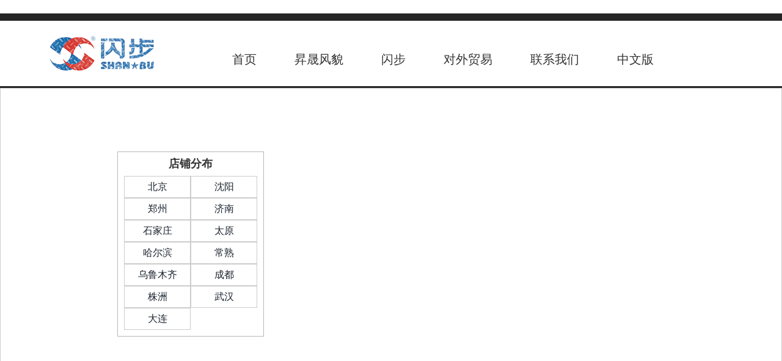

--- FILE ---
content_type: text/html; charset=utf-8
request_url: http://www.china-ss.com/index.php?ac=article&at=list&tid=122
body_size: 6083
content:
﻿<!DOCTYPE html PUBLIC "-//W3C//DTD XHTML 1.0 Transitional//EN" "http://www.w3.org/TR/xhtml1/DTD/xhtml1-transitional.dtd">
<html xmlns="http://www.w3.org/1999/xhtml">

<head>
<meta content="text/html; charset=utf-8" http-equiv="Content-Type" />
<title>乌鲁木齐-乌鲁木齐-营口昇晟鞋业,辽宁鞋厂,辽宁帆布鞋,闪步鞋业,帆布鞋,运动鞋</title>
<meta name="keywords" content="营口昇晟鞋业,辽宁鞋厂,辽宁帆布鞋,闪步鞋业,帆布鞋,运动鞋" />
<meta name="description" content="营口昇晟鞋业有限公司始建于1985年， 位于盖州市东城工业园区， 距东北的国际港口“大连港”仅有一个多小时车程。 资产投资4000多万元，占地面积20000平方米，建筑面积13000平方米，五条现代化生产线，现有职工1800余人。" />
<script type='text/javascript' src="js/jquery-1.11.1.min.js"></script>
<script type="text/javascript" src="http://www.china-ss.com/js/basicrun.js"></script>
<script type="text/javascript" src="http://www.china-ss.com/js/jquery.Slide.js"></script>
<script type="text/javascript" src="http://www.china-ss.com/js/menuthree.js"></script>
<script type="text/javascript" src="http://www.china-ss.com/js/treeviewcookie.js"></script>
<link href="http://www.china-ss.com/templates/specialty/css/espcms_three.css" rel="stylesheet" type="text/css" />
<link href="http://www.china-ss.com/templates/specialty/css/espcms_public.css" rel="stylesheet" type="text/css" />
<link href="http://www.china-ss.com/templates/specialty/css/espcms_v5div.css" rel="stylesheet" type="text/css" />
<link href="http://www.china-ss.com/templates/specialty/css/espcms_page.css" rel="stylesheet" type="text/css" />
<link href="css/bootstrap.css" rel='stylesheet' type='text/css' />
<link href="css/style.css" rel='stylesheet' type='text/css' />
<link href="css/megamenu.css" rel="stylesheet" type="text/css" media="all" />
<script type="text/javascript" src="http://www.china-ss.com/index.php?ac=public&at=typepuv&tid=122"></script>
<script type="text/javascript">
	$(window).load(function() {
		$("#clickmenubotton li span").hover(function() {
			$(this).addClass("menuhover");
			$(this).parent().find("ul.subnav").slideDown('fast').show();
			$(this).parent().hover(function() {
			}, function() {
				$(this).parent().find("ul.subnav").fadeOut('fast');
				$(this).parent().find("span").removeClass("menuhover");
			});
		});
		$("#three").treeview({collapsed: true, control: "#sidetreecontrol", prerendered: false, persist: "location"});
	});
</script>
<script type="text/javascript" src="js/megamenu.js"></script>
<script>$(document).ready(function(){$(".megamenu").megamenu();});</script>
<script src="js/menu_jquery.js"></script>
<script src="js/simpleCart.min.js"> </script>
  <script type="text/javascript" src="http://api.map.baidu.com/api?v=2.0&ak=fgKLuByUQPHPwBBYHV1AXsEX"></script>
</head>


<body>
<!-- header_top -->
 <style type="text/css">
        #lan { text-align: center; }
            #lan a { color: rgb(192, 155, 107); }
			    #header .menu { position: absolute; top: 61px; right: 0px; width: 900px; z-index:99999;}
        #header .menu ul { }
        #header .menu li { float: left; position: relative; padding: 0 62px 0 0; font-size: 20px; text-transform: uppercase; list-style:none; }
		#header .menu li ul li a{ color:#FFF}
		#header .menu li ul li a:hover{ color:#FFF}
        #header .menu .active a { color: #9C0; }
        #header .menu li span { display: block; position: absolute; top: 0; left: 0; font-size: 12px; }
        #header .menu li ul { display: none; width: 140px; position: absolute; left: -20%; padding:20px 0px 0px 30px; margin:0px;}
        #header .menu .about ul { right: 47px; left: auto; }
        #header .menu li li { text-transform: none; font-size: 14px; padding: 0px 15px 0 0; height: 36px; line-height: 18px; }
        #header .menu .about li { float: right; }
        #header .menu li li span { display: block; position: absolute; top: 0; left: 0; white-space: nowrap; }
        #header .menu .active li a { color: #fff; }
            #header .menu .active li a:hover { color: #9C0; }
	
    </style>
<script src="js/nav.js" type="text/javascript"></script>
<div class="header_bg">
<div class="heitiao"></div>
<div class="container">
	<div class="header">
	<div class="head-t">
		<div class="logo">
			<a href="index.html"><img src="images/logo.png" class="img-responsive" alt=""/> </a>
		</div>
		<!-- start header_right -->
		 <!-- 代码 开始 -->
    <div id="header">
        
        <div class="menu">
            <ul>
            <li class="news">
            <div href="/" target="_blank"><a href="/"style="color:#333">首页</a><span><a href="/html/en/index.php">HOME</a></span></div>
            </li>
           <li class="news" id="cor1">
           <div><a href="http://www.china-ss.com/index.php?ac=article&at=list&tid=94" target="_blank" style="color:#333">昇晟风貌</a><span><a href="http://www.china-ss.com/index.php?ac=article&at=list&tid=139" target="_blank" >ShengSheng</a></span></div>
                    <ul style="background:#00405d;">
                    <li><a href="http://www.china-ss.com/index.php?ac=article&at=list&tid=95" target="_blank">昇晟简介</a><a href="http://www.china-ss.com/index.php?ac=article&at=list&tid=140" target="_blank" ><span>About</span></a></li>
                        <li><a href="http://www.china-ss.com/index.php?ac=article&at=list&tid=96" target="_blank">企业文化</a>   <a href="http://www.china-ss.com/index.php?ac=article&at=list&tid=141" target="_blank"><span>culture</span></a>         </li>
                        <li><a href="http://www.china-ss.com/index.php?ac=article&at=list&tid=97" target="_blank">企业大事记</a><a href="http://www.china-ss.com/index.php?ac=article&at=list&tid=142" target="_blank"><span>event</span></a></li>
                        <li><a href="http://www.china-ss.com/index.php?ac=article&at=list&tid=98" target="_blank">企业风采</a>     <a href="http://www.china-ss.com/index.php?ac=article&at=list&tid=146" target="_blank">  <span>Style</span> </a>    </li>
                    </ul>
                </li>
                <li class="design" id="cor1">
                <div><a href="http://www.china-ss.com/index.php?ac=article&at=list&tid=133" target="_blank" style="color:#333" >闪步</a><a href="http://www.china-ss.com/index.php?ac=article&at=list&tid=147" target="_blank"><span>ShanBu</span></a></div>
                    <ul style="background:#D61f85; left:-45px;">
                        <li><a href="http://www.china-ss.com/index.php?ac=article&at=list&tid=87" target="_blank">品牌诠释</a><a href="http://www.china-ss.com/index.php?ac=article&at=list&tid=148" target="_blank"><span>brand</span></a></li>
                        <li><a href="http://www.china-ss.com/index.php?ac=article&at=list&tid=138" target="_blank">品牌推广</a><a href="http://www.china-ss.com/index.php?ac=article&at=list&tid=149" target="_blank"><span>extension</span></a>         </li>
                        <li><a href="https://shop130448923.taobao.com/category-1140317405.htm?spm=a1z10.5-c.w5002-12157989569.8.zaYHOH&amp;search=y&amp;catName=%D0%C2%BF%EE%C4%D0%D0%AC" target="_blank">男　　鞋</a><a href="https://sbzy.taobao.com/category-787633740.htm?spm=a1z10.5-c.w5002-12996699307.6.987ogK&amp;search=y&amp;catName=%C4%D0%D0%AC" target="_blank"><span>Men's Shoes</span></a></li>
                        <li><a href="https://shop130448923.taobao.com/category-1140317406.htm?spm=a1z10.5-c.w5002-12157989569.9.eUCOEq&amp;search=y&amp;catName=%D0%C2%BF%EE%C5%AE%D0%AC" target="_blank">女　　鞋</a>     <a href="https://sbzy.taobao.com/category-787633745.htm?spm=a1z10.1-c.w5002-12996699307.5.eu8ng6&amp;search=y&amp;catName=%C5%AE%D0%AC" target="_blank"><span>Women's Shoes</span>    </a>   </li>
                        <li><a href="http://www.china-ss.com/index.php?ac=article&at=list&tid=136" target="_blank">电子杂志</a><a href="http://www.china-ss.com/index.php?ac=article&at=list&tid=152" target="_blank"><span>magazine</span></a></li>
                        <li><a href="http://www.china-ss.com/index.php?ac=article&at=list&tid=137" target="_blank">店铺分类</a>   <a href="http://www.china-ss.com/index.php?ac=article&at=list&tid=160" target="_blank">  <span>Map</span>  </a>     </li>
                    </ul>
                </li>
                <li class="products" id="cor1">
               <div> <a href="http://www.china-ss.com/index.php?ac=article&at=list&tid=99" target="_blank" style="color:#333">对外贸易</a><a href="http://www.china-ss.com/index.php?ac=article&at=list&tid=156" target="_blank"><span>foreign trade</span></a></div>
                    <ul style="background:#9CB43A;">
                        <li><a href="http://www.china-ss.com/index.php?ac=article&at=list&tid=100" target="_blank">外贸历史</a><a href="http://www.china-ss.com/index.php?ac=article&at=list&tid=157" target="_blank"><span>history</span></a></li>
                        <li><a href="http://www.china-ss.com/index.php?ac=article&at=list&tid=101" target="_blank">代理品牌</a><a href="http://www.china-ss.com/index.php?ac=article&at=list&tid=158" target="_blank"><span>brand</span></a></li>
                        <li><a href="http://www.china-ss.com/index.php?ac=article&at=list&tid=102" target="_blank">产品展示</a>    <a href="http://www.china-ss.com/index.php?ac=article&at=list&tid=159" target="_blank"> <span>product</span></a>       </li>
                    </ul>
                </li>
                <li class="ue"><a href="http://www.china-ss.com/index.php?ac=article&at=list&tid=103" target="_blank" style="color:#333">联系我们</a><a href="http://www.china-ss.com/index.php?ac=article&at=list&tid=160" target="_blank"><span>contact us</span></a>
                    <ul>
                    </ul>
                </li>
                <li class="about"><a href="/" target="_blank" style="color:#333">中文版</a><a href="/html/en/index.php" target="_blank"><span>English</span></a>
                   
                </li>
            </ul>
        </div>
    </div>
    <!-- 代码 结束 -->
		<div class="clearfix"> </div>
	</div>
    	
		<!-- start header menu -->
		
	</div>
</div>
<div class="heitiao" style="height:3px;"></div>
</div>
<!-- header -->
<div class="dpfl">
 <div style="width:100%; position:relative; left:0px;">
    <div style="width:100%;height:650px;border:#ccc solid 1px;font-size:12px; position:relative; left:0px;" id="map">
    </div>
    <div style="width:1200px; margin:0 auto;">
        	<div class="fpfla">
            	<h4>店铺分布</h4>
                                     	<p><a href="http://www.china-ss.com/index.php?ac=article&at=list&tid=111">北京</a></p>
                                          	<p><a href="http://www.china-ss.com/index.php?ac=article&at=list&tid=112">沈阳</a></p>
                                          	<p><a href="http://www.china-ss.com/index.php?ac=article&at=list&tid=113">郑州</a></p>
                                          	<p><a href="http://www.china-ss.com/index.php?ac=article&at=list&tid=114">济南</a></p>
                                          	<p><a href="http://www.china-ss.com/index.php?ac=article&at=list&tid=115">石家庄</a></p>
                                          	<p><a href="http://www.china-ss.com/index.php?ac=article&at=list&tid=116">太原</a></p>
                                          	<p><a href="http://www.china-ss.com/index.php?ac=article&at=list&tid=118">哈尔滨</a></p>
                                          	<p><a href="http://www.china-ss.com/index.php?ac=article&at=list&tid=120">常熟</a></p>
                                          	<p><a href="http://www.china-ss.com/index.php?ac=article&at=list&tid=122">乌鲁木齐</a></p>
                                          	<p><a href="http://www.china-ss.com/index.php?ac=article&at=list&tid=124">成都</a></p>
                                          	<p><a href="http://www.china-ss.com/index.php?ac=article&at=list&tid=125">株洲</a></p>
                                          	<p><a href="http://www.china-ss.com/index.php?ac=article&at=list&tid=126">武汉</a></p>
                                          	<p><a href="http://www.china-ss.com/index.php?ac=article&at=list&tid=127">大连</a></p>
                     
               
            </div>
        </div>
    </div>
</div>
<div class="foot-top">
	<div class="container">
		<div class="col-md-6 s-c">
			<li>
				<div class="fooll">
					<h5>更多媒体入口</h5>
				</div>
			</li>
			<li>
				<div class="social-ic">
					<ul>
						<li><a href="#"><i class="facebok"> </i></a></li>
						<li><a href="#"><i class="twiter"> </i></a></li>
						<li><a href="#"><i class="goog"> </i></a></li>
						<li><a href="#"><i class="be"> </i></a></li>
						<li><a href="#"><i class="pp"> </i></a></li>
							<div class="clearfix"></div>	
					</ul>
				</div>
			</li>
				<div class="clearfix"> </div>
		</div>
		<div class="col-md-6 s-c">
			<div class="stay">
             
				<div class="stay-left">
							<form>
								<input type="text" placeholder="我想要最最新潮鞋品..." required>
							</form>
						</div>
				<div class="btn-1">
							<form>
								<input type="submit" value="去发现">
							</form>
						</div>
               
          
			<div class="clearfix"> </div>
			</div>
		</div>
			<div class="clearfix"> </div>
	</div>
</div>
<div class="footer">
	<div class="container">
		<div class="col-md-3 cust">
        <h4>昇晟风貌</h4>
            				<li><a href="http://www.china-ss.com/index.php?ac=article&at=list&tid=95">昇晟简介</a></li>
            				<li><a href="http://www.china-ss.com/index.php?ac=article&at=list&tid=96">企业文化</a></li>
            				<li><a href="http://www.china-ss.com/index.php?ac=article&at=list&tid=97">企业大事记</a></li>
            				<li><a href="http://www.china-ss.com/index.php?ac=article&at=list&tid=98">企业风采</a></li>
            
		</div>
		<div class="col-md-2 abt">
			 <h4>闪步品牌</h4>
            
		</div>
		<div class="col-md-2 myac">
			 <h4>对外贸易</h4>
            				<li><a href="http://www.china-ss.com/index.php?ac=article&at=list&tid=100">外贸历史</a></li>
            				<li><a href="http://www.china-ss.com/index.php?ac=article&at=list&tid=101">代理品牌</a></li>
            				<li><a href="http://www.china-ss.com/index.php?ac=article&at=list&tid=102">产品展示</a></li>
            
		</div>
		<div class="col-md-5 our-st">
			<div class="our-left1">
				<div class="cr_btn1">
					<a href="/index.php?ac=form&at=list&fgid=1">留言</a>
				</div>
			</div>
			<div class="our-left">
				<h4>联系信息</h4>
			</div>

			<div class="clearfix"> </div>
				<li><i class="add"> </i>辽宁省盖州市东城工业园区</li>
				<li><i class="phone"> </i>0417-7853811</li>
				<li><a href="mailto:info@example.com"><i class="mail"> </i>info@sitename.com </a></li>
			
		</div>
		<div class="clearfix"> </div>
			<p>Copyright &copy; 2025.昇晟鞋业有限公司 All rights reserved. Power by </a>&nbsp;&nbsp;&nbsp;&nbsp;&nbsp;&nbsp;<a href="http://beian.miit.gov.cn/"style="color:#fff;" target="_blank" >辽ICP备20002333号-1</p>
	</div>
</div>
<script type="text/javascript">// <![CDATA[
    //创建和初始化地图函数：
    function initMap(){
      createMap();//创建地图
      setMapEvent();//设置地图事件
      addMapControl();//向地图添加控件
      addMapOverlay();//向地图添加覆盖物
    }
    function createMap(){ 
      map = new BMap.Map("map"); 
      map.centerAndZoom(new BMap.Point(87.599298,43.780576),19);
    }
    function setMapEvent(){
      map.enableScrollWheelZoom();
      map.enableKeyboard();
      map.enableDragging();
      map.enableDoubleClickZoom()
    }
    function addClickHandler(target,window){
      target.addEventListener("click",function(){
        target.openInfoWindow(window);
      });
    }
    function addMapOverlay(){
      var markers = [
        {content:"地址：新疆乌鲁木齐市沙依巴克区炉院街帝王鞋都3-035号<br />电话：15160929926",title:"闪步-乌鲁木齐",imageOffset: {width:0,height:3},position:{lat:43.780605,lng:87.599082}}
      ];
      for(var index = 0; index < markers.length; index++ ){
        var point = new BMap.Point(markers[index].position.lng,markers[index].position.lat);
        var marker = new BMap.Marker(point,{icon:new BMap.Icon("http://api.map.baidu.com/lbsapi/createmap/images/icon.png",new BMap.Size(20,25),{
          imageOffset: new BMap.Size(markers[index].imageOffset.width,markers[index].imageOffset.height)
        })});
        var label = new BMap.Label(markers[index].title,{offset: new BMap.Size(25,5)});
        var opts = {
          width: 200,
          title: markers[index].title,
          enableMessage: false
        };
        var infoWindow = new BMap.InfoWindow(markers[index].content,opts);
        marker.setLabel(label);
        addClickHandler(marker,infoWindow);
        map.addOverlay(marker);
      };
    }
    //向地图添加控件
    function addMapControl(){
      var scaleControl = new BMap.ScaleControl({anchor:BMAP_ANCHOR_BOTTOM_LEFT});
      scaleControl.setUnit(BMAP_UNIT_IMPERIAL);
      map.addControl(scaleControl);
      var navControl = new BMap.NavigationControl({anchor:BMAP_ANCHOR_TOP_LEFT,type:BMAP_NAVIGATION_CONTROL_LARGE});
      map.addControl(navControl);
      var overviewControl = new BMap.OverviewMapControl({anchor:BMAP_ANCHOR_BOTTOM_RIGHT,isOpen:true});
      map.addControl(overviewControl);
    }
    var map;
      initMap();
// ]]></script> 
</body>

</html>

--- FILE ---
content_type: text/css
request_url: http://www.china-ss.com/templates/specialty/css/espcms_public.css
body_size: 5763
content:
/*
    Document   : espcms_public
    Created on : 2014-3-25, 15:08:30
    Author     : huangqyun
    Description:Purpose of the stylesheet follows.
*/
html > body > table >  tr [id="total"] > td  > ul > li { color:#383838;}
body{ color:#383838; font-family:'Microsoft YaHei UI','Microsoft YaHei',SimSun,'Segoe UI',Tahoma,Helvetica,Sans-Serif; line-height:22px; font-size:12px; background:#fff; /*解决电脑设置保护色，网页空白处默认淡绿色问题*/}
a{outline:none; text-decoration:none; color:#383838;} a:hover{ text-decoration:underline; color:#1d89cf;}

body{overflow-x: hidden;}
body,div,dl,dt,dd,ul,ol,li,pre,code,form,input,textarea,/*p,*/blockquote,th,td{margin:0;padding:0;} table{/*border-collapse:collapse;border-spacing:0;*/}
p{margin:0 0 10px 0;}
a img{border:0;} address,caption,cite,code,dfn,em,th,var{font-style:normal;font-weight:normal;}
caption,th{text-align:left;} h1,h2,h3,h4,h5,h6{font-weight:normal;}
q:before,q:after{content:'';}
hr{border:none; clear:both; height:0; background:none; margin:0; padding:0; border-bottom:#eee solid 1px;  margin:10px 0;}
img { border: 0 none; height: auto; vertical-align: middle; }
blockquote { border-left: 5px solid #EEEEEE; margin: 10px; padding: 10px; }
ul.unstyled, ol.unstyled{ list-style:none; }
ul.circle{ list-style-type:circle; }
ul.square{ list-style-type:square; }
ul.rom {list-style-type:upper-roman; }
ul.disc {list-style-type:disc; }
ul.cjk{ list-style-type:cjk-ideographic; }

.displaynone {display: none;}
.displaytrue {overflow: hidden;}

/*首字母*/
.firstletter:first-letter{ font-size:200%;}
/* 解决固定层在IE6下闪的问题 */
*html{ background-image:url(about:blank); background-attachment:fixed;}
/* 解决ie下连接加粗的鼠标样式问题*/
a strong{ cursor:pointer;}

a.menu {color: #FFF;text-decoration: none;font-size:14px;} a:visited.menu {color: #FFF;text-decoration: none;font-size:14px;} a:hover.menu {color: #59f35a;text-decoration: underline;font-size:14px;}
a.novlink {color: #FFF;text-decoration: none;font-size:14px;} a:visited.novlink {color: #FFF;text-decoration: none;font-size:14px;} a:hover.novlink {color: #59f35a;text-decoration: underline;font-size:14px;}
a.titlelink {color: #0e9d56;text-decoration: none;} a:visited.titlelink {color: #0e9d56;text-decoration: none;} a:hover.titlelink {color: #1d89cf;text-decoration: underline;}
a.bbslistlink {color: #818181;text-decoration: none;} a:visited.bbslistlink {color: #818181;text-decoration: none;} a:hover.bbslistlink {color: #1d89cf;text-decoration: underline;}
a.infolist {color: #656565;text-decoration: underline;} a:visited.infolist {color: #656565;text-decoration: underline;} a:hover.infolist {color: #dc6d09;text-decoration: none;}
a.infolist2 {color: #656565;text-decoration: none;} a:visited.infolist2 {color: #656565;text-decoration: none;} a:hover.infolist2 {color: #dc6d09;text-decoration: underline;}

/**
 +------------------------------------------------------------------------------
 * FCK 兼容解决方案
 +------------------------------------------------------------------------------
 * @subpackage  RBAC
 +------------------------------------------------------------------------------
*/
em{ font-style:italic !important;} strike{ text-decoration:line-through !important;} strong{ font-weight:bold !important;} u{ text-decoration:underline !important;}
/*超出省略号显示*/
.ellipsis{white-space:nowrap;text-overflow:ellipsis;-o-text-overflow:ellipsis;width:80px;overflow:hidden;}
/*插入flash默认灰色*/
object{ background:gray; display:block;}
.pink{ color:#ff00ff;} .blue{ color:#008cd4;} .deepblue{ color:#000099;} .gray{ color:#999999;} .red{ color:#ff0000;} .black{ color:#000;} .white{ color:white;} .green{color:green;} .oninage{color:#f47c20 }
.colorgwhite {color: #ffffff;}
.colorgreen {color: #0f66cd;}
.colorgreg {color: #E60000;}
.colorgblue {color: #2F44A2;}
.colorghow {color: #FC5B00;}
.colorgorning {color: #4D4D4D;}
.colorgorning2 {color: #67625f;}
.colorgorning3 {color: #90898C;}
.colorgorningage {color: #ff5b0b;}
.colorthree {color: #2E9438;}

.f9d56{color:#0e9d56;} .f8f{color:#8f8f8f}
.underline{ text-decoration:underline;} .dashedline{ border-bottom:dashed 1px #666;} ol.dashedline{ border:none; } ol.dashedline li{ border-bottom:dashed 1px #666; padding:5px; }
code, pre { border-radius: 3px 3px 3px 3px; color: #333333; font-family: Menlo,Monaco,"Courier New",monospace; font-size: 12px; padding: 0 3px 2px; }
pre{ font-family:consolas,"Courier New",courier,monospace; background-color: #F7F7F9; border: 1px solid #E1E1E8; border-radius: 4px 4px 4px 4px; display: block;
     font-size: 12.025px; line-height: 18px; margin: 0 0 9px; padding: 8.5px; white-space: pre-wrap; word-break: break-all; word-wrap: break-word;}
code { background-color: #F7F7F9; border: 1px solid #E1E1E8; color: #0088CC; padding: 2px 4px; }
pre ol{margin: 0 0 0 14px;}
pre.unstyled{background:none; color:#333; border:none;}
.clearfix:after {content:"."; display:block; height:0; clear:both; visibility:hidden; }.clearfix {display:block;}.clear{ clear:both;}/* 清除浮动*/
.colwrapper { overflow:hidden; zoom:1 /*for ie*/; margin:5px auto; }/* 高度自适应 */
.strong{ font-weight: bold;} .left{ float: left;} .right{ float: right;} .center{ margin:0 auto; text-align:center;}
.show{ display:block; visibility:visible;}.hide{ display: none !important; }
.block{ display:block;} .inline{ display:inline;}
.transparent{filter:alpha(opacity=50); -moz-opacity:0.5;/** Firefox 3.5即将原生支持opacity属性，所以本条属性只在Firefox3以下版本有效 ***/ -khtml-opacity: 0.5; opacity: 0.5; }
.break{ word-wrap:break-word;overflow:hidden; }

.dn{display:none;}.db{display:block;}.dib{display:inline-block;}.di{display:inline;}
.h14{height:14px;}.h16{height:16px;}.h18{height:18px;}.h20{height:20px;}.h22{height:22px;}.h24{height:24px;}
.lh14{line-height:14px;}.lh16{line-height:16px;}.lh18{line-height:18px;}.lh20{line-height:20px;}.lh22{line-height:22px;}.lh24{line-height:24px;}.lh26{line-height:26px;}.lh30{line-height:30px;}

.m0{margin:0;}.ml1{margin-left:1px;}.ml2{margin-left:2px;}.ml5{margin-left:5px;}.ml10{margin-left:10px;}.ml20{margin-left:20px;}.mr1{margin-right:1px;}.mr2{margin-right:2px;}
.mr5{margin-right:5px;}.mr10{margin-right:10px;}.mr20{margin-right:20px;}.mt1{margin-top:1px;}.mt2{margin-top:2px;}.mt5{margin-top:5px;}.mt10{margin-top:10px;}
.mt20{margin-top:20px;}.mb1{margin-bottom:1px;}.mb2{margin-bottom:2px;}.mb5{margin-bottom:5px;}.mb10{margin-bottom:10px;}.mb20{margin-bottom:20px;}.mb30{margin-bottom:20px;}
.ml-1{margin-left:-1px;}.mt-1{margin-top:-1px;}

.p1{padding:1px;}.pl1{padding-left:1px;}.pt1{padding-top:1px;}.pr1{padding-right:1px;}.pb1{padding-bottom:1px;}.p2{padding:2px;}.pl2{padding-left:2px;}.pt2{padding-top:2px;}
.pr2{padding-right:2px;}.pb2{padding-bottom:2px;}.pl5{padding-left:5px;}.p5{padding:5px;}.pt5{padding-top:5px;}.pr5{padding-right:5px;}.pb5{padding-bottom:5px;}.p10{padding:10px;}
.pl10{padding-left:10px;}.pt10{padding-top:10px;}.pr10{padding-right:10px;}.pb10{padding-bottom:10px;}.p20{padding:20px;}.pl20{padding-left:20px;}.pt20{padding-top:20px;}
.pr20{padding-right:20px;}.pb20{padding-bottom:20px;}
.pt15{padding-top:15px;}.pb15{padding-bottom:15px;}.pl15{padding-left:15px;}.pr15{padding-right:15px;}
.mt15{margin-top:15px;}.mb15{margin-bottom:15px;}.ml15{margin-left:15px;}.mr15{margin-right:15px;}
.g0{color:#000;}.g3{color:#333;}.g6{color:#666;}.g9{color:#999;}.wh{color:white;}
.f0{font-size:0;}.f10{font-size:10px;-webkit-text-size-adjust:none;}.f11{font-size:11px;-webkit-text-size-adjust:none;}.f12{font-size:12px;}
.f13{font-size:13px;}.f14{font-size:14px;}.f16{font-size:16px;}.f20{font-size:20px;}.f24{font-size:24px;}

.fa{font-family:Arial;}.ft{font-family:Tahoma;}.fv{font-family:Verdana;}.fs{font-family:'宋体';}.fw{font-family:'微软雅黑';}
.n{font-weight:normal; font-style:normal;}.b{font-weight:bold;}.i{font-style:italic;}
.tc{text-align:center;}.tr{text-align:right;}.tl{text-align:left;}.tj{text-align:justify;}
.tdl{text-decoration:underline;}.tdn,.tdn:hover,a.tdl:hover{text-decoration:none;}
.lt0{letter-spacing:0;}lt1{letter-spacing:1px;}
.bk{word-wrap:break-word;}
.vm{vertical-align:middle;}.vtb{vertical-align:text-bottom;}.vb{vertical-align:bottom;}.vt{vertical-align:top;}.vn{vertical-align:-2px;}
.cl{clear:both;}
.rel{position:relative;}.abs{position:absolute;}
.zx1{z-index:1;}.zx2{z-index:2;}
.poi{cursor:pointer;}.def{cursor:default;}
.ovh{overflow:hidden;}
.vh{visibility:hidden;}.vv{visibility:visible;}
.z{*zoom:1;}
.tu{text-transform:uppercase}
/*块状元素水平居中*/
.auto{margin-left:auto; margin-right:auto;}
/*清除浮动*/
.fix{*zoom:1;}.fix:after{display:block; content:"clear"; height:0; clear:both; overflow:hidden; visibility:hidden;}
/*基于display:table-cell的自适应布局*/
.cell{display:table-cell; *display:inline-block; width:2000px; *width:auto;}
/*双栏自适应cell部分连续英文字符换行*/
.cell_bk{display:table; width:100%; table-layout:fixed; word-wrap:break-word;}
/*单行文字溢出虚点显示*/
.ell{text-overflow:ellipsis; white-space:nowrap; overflow:hidden;}
.ti2{text-indent:2em;}

/*按钮*/
html .button{ display: inline-block; zoom: 1; *display: inline; vertical-align: baseline; margin: 0 2px; outline: none; cursor: pointer;
	      text-align: center; text-decoration: none; font-size:14px; line-height:100%; padding: .4em 1.5em .55em; border:none; border-radius: 2px; color: #fff; background: #A7A9AA;}
.button:hover { text-decoration: none; background: #9a9c9d; }
.button:active { position: relative; top: 1px;color: #999; }
/*圆角*/
.button.bigrounded { -webkit-border-radius: 2em; -moz-border-radius: 2em; border-radius: 2em; }
/*中号*/
.button.medium { font-size: 12px; padding: .4em 1.5em .42em; }
/*小号*/
.button.small { font-size: 11px; padding: .2em 1em .275em; }
/* black */
.button.black { color: #d7d7d7; background: #333; } .button.black:hover { background: #000; } .button.black:active { color: #666; }
/* gray */
.button.gray { color: #e9e9e9; background: #6e6e6e; } .button.gray:hover { background: #616161; } .button.gray:active { color: #afafaf; }
/* orange */
.button.orange { color: #fef4e9; background: #f78d1d; } .button.orange:hover { background: #f47c20; } .button.orange:active { color: #fcd3a5; }
/* red */
.button.red { color: #faddde; background: #d81b21; } .button.red:hover { background: #b61318; } .button.red:active { color: #de898c; }
/* blue */
.button.blue { color: #d9eef7; background: #007ead; } .button.blue:hover { background: #00CCFF; } .button.blue:active { color: #80bed6; }
.button.blue2 { color: #d9eef7; background: #3375b9; } .button.blue2:hover { background: #15a0d4; } .button.blue2:active { color: #15a0d4; }
/* rosy */
.button.rosy { color: #fae7e9; background: #da5867; } .button.rosy:hover { background: #ba4b58; } .button.rosy:active { color: #dca4ab; }
/* green */
.button.green { color: #e8f0de; background: #64991e; } .button.green:hover { background: #538018; } .button.green:active { color: #a9c08c; }
/* pink */
.button.pink { color: #feeef5; background: #f895c2; } .button.pink:hover { background: #d57ea5; } .button.pink:active { color: #f3c3d9; }
/* 黄色 */
.button.yellow { color: #fff; background: #BB6512; } .button.yellow:hover { background: #fd9c2c; } .button.yellow:active { color: #fff; }
/*淡灰色*/
.button.dahui { color: #cd0c39; background: #efefef; } .button.dahui:hover { background: #c2c2c2;color:#efefef } .button.dahui:active { color: #fff; }

/*圆边框*/
.b1,.b2,.b3,.b4,.b5,.b6,.b7,.b8{height:1px; font-size:1px; overflow:hidden; display:block;}
.b1,.b8{margin:0 4px;}
.b2,.b7{margin:0 3px;border-right:1px solid; border-left:1px solid;}
.b3,.b6{margin:0 2px;border-right:1px solid; border-left:1px solid;}
.b4,.b5{margin:0 1px;border-right:1px solid; border-left:1px solid; height:2px;}

/*表单*/
.espcms_form_group{width:100%;overflow: hidden;padding-bottom:15px;}
.control_label{float: left;width:15%;text-align: right;padding-right:10px;vertical-align:middle;font-size:14px;min-height: 1px;color:#818181}
.control_label16{float: left;width:20%;text-align: right;padding-right:10px;vertical-align:middle;font-size:14px;min-height: 1px;color:#818181}
.control_label20{float: left;width:25%;text-align: right;padding-right:10px;vertical-align:middle;font-size:14px;min-height: 1px;color:#818181}
.control_required20{float: left;width:72%;}
.control_required{float: left;width:82%;overflow: hidden;}
.control_required .form_message,.control_required20 .form_message{font-size:12px;color: #BABABA;height:30px;line-height:30px;padding-left:28px;background: url('../images/faq.png') no-repeat 9px 0px;}
.control_required .form_message2,.control_required20 .form_message2{font-size:12px;color: #CE5C36;height:30px;line-height:30px;padding-left:0px;}

.col2{width:10%;}
.col3{width:20%;}
.col4{width:30%;}
.col5{width:40%;}
.col6{width:60%;}
.col7{width:70%;}
.col8{width:80%;}
.col10{width:100%;}
.col11 {width: 95%;}
.infoInput{padding:5px;margin: 0px;border:1px solid #d5d5d5;}
.infoInput:hover{padding:5px;margin: 0px;border:1px solid #bfbfbf;}

/*关键字颜色*/
a.keyword1{font-size:14px; color:#FF0000; text-decoration:none;}
a.keyword2{text-decoration:none; color: #CC3300; font-size:12px;}
a.keyword3{text-decoration:none;color: #000033; font-size:14px;}
a.keyword4{text-decoration:none;color: #3333CC; font-size:16px;}
a.keyword5{text-decoration:none;color: #0099FF; font-size:10px;}
a.keyword6{text-decoration:none; color: #9966CC; font-size:12px;}
a.keyword7{text-decoration:none; color: #996600; font-size:12px;}
a.keyword8{text-decoration:none; color: #996600; font-size:18px;}
a.keyword9{text-decoration:none; color: #996600; font-size:12px;}
a.keyword10{text-decoration:none; color: #996600; font-size:14px;}
a.keyword1:hover,a.keyword2:hover,a.keyword3:hover,a.keyword4:hover,a.keyword5:hover,a.keyword6:hover,a.keyword7:hover,a.keyword8:hover,a.keyword9:hover,a.keyword9:hover{color: #0c4ac7; text-decoration:none;}

a.infolink01{font-size:12px;text-decoration:underline;}
a:visited.infolink01{font-size:12px;text-decoration:underline;}
a:hover.infolink01{color:#EB5A00;font-size:12px;text-decoration:none;}
a.infolink02{font-size:12px;color:#999999;text-decoration:none;}
a:visited.infolink02{font-size:12px;color:#999999;text-decoration:none;}
a:hover.infolink02{color:#EB5A00;font-size:12px;text-decoration:underline;}


a.contentpage{font-size:12px;color:#ff0000;text-decoration:underline;}
a:visited.contentpage{font-size:12px;color:#ff0000;text-decoration:underline;}
a:hover.contentpage{color:#0060ff;font-size:12px;text-decoration:none;}
a.infolist_orning{font-size:12px;color:#fe6c00;text-decoration:underline;}
a:visited.infolist_orning{font-size:12px;color:#E05600;text-decoration:underline;}
a:hover.infolist_orning{color:#2C45B5;font-size:12px;text-decoration:none;}

input.bottonsubmit {color: #fff;font-weight: bold;padding: 5px;margin: 0px;border: 0px;cursor: pointer;background-color: #ff6c00;}
input.bottonsubmit:hover {color: #ffcc00;font-weight: bold;padding: 5px;margin: 0px;border: 0px;cursor: pointer;}


--- FILE ---
content_type: text/css
request_url: http://www.china-ss.com/templates/specialty/css/espcms_v5div.css
body_size: 4671
content:
/*
    Document   : espcms_v5div
    Created on : 2014-3-25, 15:08:48
    Author     : huangqyun
    Description:
        Purpose of the stylesheet follows.
*/
.espcms_head{width:1000px;height:100px;overflow: hidden;margin: 0 auto;}
.espcms_head .logo{float: left;width:350px;height:80px;overflow: hidden;padding-top:20px;}
.espcms_head .head_botton{float: left;width:650px;height:50px;overflow: hidden;}
.espcms_head .head_botton ul li{float: right;padding-right:12px;padding-top:5px;}

.espcms_head .head_search{float: left;width:650px;height:50px;overflow: hidden;}
.espcms_head .head_search ul{float: right;}
.espcms_head .head_search ul li{float: left;height:23px;overflow: hidden;}
.espcms_head .head_search ul li#search_left{height:23px;width:20px;background: url('../images/search_botton_img.jpg') no-repeat 0 -46px;}
.espcms_head .head_search ul li#search_input {height:22px;width:140px;background: url('../images/search_botton_img.jpg') repeat-x 0 -23px;padding-top:1px;}
.espcms_head .head_search ul li#search_input .search_input{border:0px;padding:0px;margin: 0px;width:130px;height:20px;line-height: 21px;overflow: hidden;}
.espcms_head .head_search ul li#search_botton .search_botton {height:23px;width:44px;background: url('../images/search_botton_2.jpg') no-repeat;}

.espcms_botton{height:40px;border-bottom:1px #fff solid;background-color: #3375b9}
.espcms_botton ul.menubotton{height:40px;width:1000px;overflow: hidden;margin: 0 auto;}
.espcms_botton ul.menubotton li{float: left;height:40px;line-height: 40px;cursor: pointer;*position: relative;z-index: 999;margin: 0px 0px;}
.espcms_botton ul.menubotton li.hover{background-color: #23a0e7}
.espcms_botton ul.menubotton li span{height: 40px;line-height: 40px;padding:0px 15px;display: block;*display: inline-block;}
.espcms_botton ul.menubotton li span.menuhover {height: 40px;line-height: 40px;color:#fff;background: #23a0e7;}

.espcms_botton ul.menubotton li ul.subnav {list-style: none;position: absolute;top:140px;*top:40px;*left: 0px;background: #23a0e7;margin: 0;padding: 0;width: 150px;color: #fff;z-index: 999;display: none;}
.espcms_botton ul.menubotton li ul.subnav li{margin: 0;clear: both;padding:0px 15px 0px 25px;width: 120px;height: 35px;line-height: 35px;text-align: left;cursor: pointer;background: url('../images/icon.gif') no-repeat 15px 15px;}

.espcms_page{width:1000px;overflow: hidden;margin: 0 auto;margin-top:0px;}
.espcms_table{width:345px;overflow: hidden;}
.espcms_table .espcms_table_title{height:35px;line-height: 35px;overflow: hidden;border-bottom:1px solid #87ceab}
.espcms_table .espcms_table_title p{float:left;padding:0px;margin: 0px;height:35px;line-height: 35px;}
.espcms_table .espcms_table_title span{float:left;padding-left:5px;margin: 0px;height:35px;line-height: 37px;}
.espcms_table .espcms_table_title p.more{float:right;padding-right:0px;margin: 0px;padding-top:15px;}

.espcms_table .espcms_table_pic{width:345px;overflow: hidden;height:85px;padding:10px 0px;}
.espcms_table .espcms_table_pic .newspic{float:left;width:110px;overflow: hidden;height:85px;}
.espcms_table .espcms_table_pic .newstitle{float:left;width:225px;overflow: hidden;height:20px;padding-left:10px;}
.espcms_table .espcms_table_pic .newssummit{float:left;width:225px;overflow: hidden;height:65px;padding-left:10px;}

.espcms_table .espcms_table_list {width:345px;overflow: hidden;}
.espcms_table .espcms_table_list li {float: left;width:337px;padding-left:8px;height:25px;line-height: 25px;overflow: hidden;background: url('../images/icon3.gif') no-repeat 0px 10px;}
.espcms_table .espcms_table_list li a{float: left;}
.espcms_table .espcms_table_list li p.time{float: right;color:#8f8f8f;padding:0px;}

.espcms_Rtalbe{width:280px;overflow: hidden;}
.espcms_Rtalbe .espcms_Rtalbe_title{height:35px;line-height: 35px;overflow: hidden;border-bottom:1px solid #87ceab}
.espcms_Rtalbe .espcms_Rtalbe_title p{float:left;padding:0px;margin: 0px;height:35px;line-height: 35px;}
.espcms_Rtalbe .espcms_Rtalbe_title span{float:left;padding-left:5px;margin: 0px;height:35px;line-height: 37px;}
.espcms_Rtalbe .espcms_Rtalbe_title p.more{float:right;padding-right:0px;margin: 0px;padding-top:5px;}
.espcms_Rtalbe img{float:left;padding-top:10px;}
.espcms_Rtalbe .espcms_Rtalbe_summmit{float:left;padding-top:10px;line-height: 25px;}
.espcms_Rtalbe ul.bann{width:280px;overflow: hidden;padding:0px;margin: 0px;}
.espcms_Rtalbe ul.bann li{width:280px;overflow: hidden;}
.espcms_Rtalbe ul.bann li img{padding:0px;}

.espcms_piclist_table {width:708px;overflow: hidden;border: 1px solid #e5e5e5}
.espcms_piclist_table .espcms_piclist_table_title{height:30px;line-height: 30px;overflow: hidden;border-bottom:1px solid #e5e5e5}
.espcms_piclist_table .espcms_piclist_table_title .title{float:left;padding-left:5px;margin: 0px;height:30px;line-height: 30px; width:300px;}
.espcms_piclist_table .espcms_piclist_table_title span{padding-left:5px;margin: 0px;height:30px;line-height: 30px;}
.espcms_piclist_table .espcms_piclist_table_title .pic_pagebotton{float:right;margin: 0px;height:30px;padding-top:6px; width:300px;}

.espcms_piclist_slide {overflow: hidden;padding:10px 14px;}
.espcms_piclist_slide ul li{float: left;width:131px;padding:0px 5px 0px 0px;height:148px;}
.espcms_piclist_slide ul li p{float: left;width:131px;text-align: center;}

.espcms_page_border{width:998px;overflow: hidden;margin: 0 auto;border: 1px solid #e5e5e5;padding:5px 0px;margin-top: 15px;margin-bottom:15px;}
.espcms_page_border li{float: left;height:85px;line-height: 86px;padding: 0px 7px;}
.espcms_page_border li.font{float: left;height:35px;line-height: 35px;padding: 0px 0px 0px 14px;}
/*内页结构*/
.espcms_page_bannpic{width:100%;margin: 0 auto;text-align: center;background-color: #eafaff;overflow: hidden;}
.espcms_page_left_linkbg{background: url(../images/espcms_left_bg.jpg) repeat-y left;}
.espcms_page_left{float: left;width:200px;overflow: hidden;}
.espcms_page_right{float:right;width:790px;padding-left:10px;padding-bottom:25px;overflow: hidden;}

.espcms_page_left h2{float: left;width:195px;padding:10px 0px 7px 5px;border-bottom: 2px solid #00a73f;margin: 0px;font-size:20px;overflow: hidden;}
.espcms_page_left .leftCotnet{float: left;width:190px;padding-left:5px;padding-right:5px;overflow: hidden;}

.espcms_page_left .espcms_three_one li{float: left;width:195px;height:40px;padding-left:5px;line-height: 40px;border-bottom: 1px solid #e6e6e6;background: url('../images/icon3.gif') no-repeat 188px 15px;}
.espcms_page_left .espcms_three_one li.hover a{color:#0e9d56;}
.espcms_page_left .espcms_three_one li a{font-weight: bold;font-size:14px;color:#b2b2b2} .espcms_page_left .espcms_three_one li a:hover{color:#0e9d56}

.espcms_page_typename{float:left;width:200px;padding:10px 0px 7px 5px;color:#0e9d56;font-size:16px;}
.espcms_page_typename_width{float:left;width:800px;padding:10px 0px 7px 5px;color:#589bc6;font-size:16px;}
.espcms_page_labelname{float:left;width:200px;padding:5px 0px 7px 5px;color:#0e9d56;font-size:16px;}
.espcms_page_location{float:right;width:550px;height:35px;line-height: 45px;text-align: right;}

/*内容版式*/
.espcms_newspic {padding:25px 10px 35px 10px;}
.espcms_newspic dt{float:left;width:250px;padding-right:10px;}
.espcms_newspic dd{padding-top:5px;}
.espcms_newspic dd.t{padding-top:0px;}
.espcms_newspic dd.s{color:#a5a5a5;line-height:23px;}
.espcms_newspic dd.d{color:#ff9000;}
.espcms_newspic dd.m{text-align:right;}

.espcms_newslist{padding:10px 10px;}
.espcms_newslist li{padding:15px 0px;overflow: hidden;}
.espcms_newslist li dt{float: left;width:80px;padding-right:10px;}
.espcms_newslist li dd.t{padding-top:0px;}
.espcms_newslist li dd.s{color:#a5a5a5;line-height:20px;}
.espcms_newslist li dd.d{color:#ff9000;}
.espcms_newslist li dd.m{text-align:right;}
.espcms_newslist li dd.tl{float: left;}
.espcms_newslist li dd.dr{float: right;color:#a5a5a5;}
.espcms_newslist li.espcms_strlist {padding:10px 0px 0px 10px;background: url('../images/icon3.gif') no-repeat 0px 18px;}
/*产品标题*/
.espcms_pic_index{width:790px;overflow: hidden;}
.goods_list_str li{padding:15px 0px;overflow: hidden;}
.goods_list_str li dt{float: left;width:180px;padding-right:10px;}
.goods_list_str li dd.t{padding-top:0px;}
.goods_list_str li dd.s{color:#a5a5a5;line-height:20px;}
.goods_list_str li dd.b{padding-top:5px;}
.goods_list_str li dd.p{padding:5px 0px;color:#ff9000; font-size:12px; font-family: verdana;}

.espcms_pic_index .mover li{float: left;}
.espcms_pic_index .mover .pic{width:250px; height:180px; padding:20px 5px 0px 5px;  text-align:center; }
.espcms_pic_index .mover .title{width:250px; height:35px;line-height: 35px; text-align:center; }

/*内容查看*/
.espcms_book{width:790px;overflow: hidden;padding:15px 0px;}
.espcms_book_paddingbottom0{width:790px;overflow: hidden;}
.espcms_book_padding15{width:760px;overflow: hidden;padding:15px;}
.espcms_book_padding0{width:760px;overflow: hidden;padding:0px;}
.espcms_pro_pic{float: left;width:390px;overflow: hidden;}
.espcms_pro_title{float: left;width:390px;padding-left:10px;overflow: hidden;}
.espcms_pro_title h1{font-size:20px;font-weight: bold;margin: 0px;padding:0px;color: #23a0e7}
.espcms_pro_title .espcms_priceclass{color:#ff9000;font-weight: bold;font-size:14px;}
.espcms_pro_title dd{padding:8px 0px 8px 15px;color:#7a7a7a;border-bottom: 1px solid #dedede;background: url('../images/icon7.gif') no-repeat -2px 10px;}
.espcms_pro_title dt{padding:0px 0px 8px 0px;color:#7a7a7a;border-bottom: 1px solid #dedede}
.espcms_pro_title dd.espcms_pro_orderbotton{background-image: none;padding:8px 0px;border: none}
.espcms_pro_photo{width:710px;margin: 0 auto;padding:15px 0px;}

/*新闻查看*/
.espcms_news_title{padding:15px;text-align: center;margin: 0px auto;}
.espcms_newslist_read{padding:0px 5px;}
.espcms_newslist_read li{float: left;width:48%;background: url('../images/icon2.gif') no-repeat 0px 8px;padding:0px 0px 5px 8px;overflow: hidden;}

/*网站留言*/
.espcms_bbs_loading {text-align: center;padding:10px 0px;}
.espcms_bbs_list_all,.espcms_bbs_list {list-style:none; }
.espcms_bbs_list_all li{padding-bottom:20px;overflow: hidden;}
.espcms_bbs_list li{padding:10px 0px;overflow: hidden;border-bottom:1px solid #f2f2f2}

.espcms_bbs_content_a_read_table{overflow:hidden;}
.espcms_bbs_content_a_read_table .content{padding:5px 10px;border-right:1px solid;border-left:1px solid;overflow:hidden;}
.espcms_bbs_content_a_read_table .b2,.espcms_bbs_content_a_read_table .b3,.espcms_bbs_content_a_read_table .b4,
.espcms_bbs_content_a_read_table .b5,.espcms_bbs_content_a_read_table .b6,.espcms_bbs_content_a_read_table .b7,.espcms_bbs_content_a_read_table .content{border-color:#f2f2f2;}
.espcms_bbs_content_a_read_table .b1,.espcms_bbs_content_a_read_table .b8{background:#f2f2f2;}
.espcms_bbs_content_a_read_table .b2,.espcms_bbs_content_a_read_table .b3,.espcms_bbs_content_a_read_table .b4,
.espcms_bbs_content_a_read_table .b5,.espcms_bbs_content_a_read_table .b6,.espcms_bbs_content_a_read_table .b7,.espcms_bbs_content_a_read_table .content{background:#f2f2f2;}

.espcms_bbs_content_b_read_table{overflow:hidden;}
.espcms_bbs_content_b_read_table .content{padding:5px 10px;border-right:1px solid;border-left:1px solid;overflow:hidden;}
.espcms_bbs_content_b_read_table .b2,.espcms_bbs_content_b_read_table .b3,.espcms_bbs_content_b_read_table .b4,
.espcms_bbs_content_b_read_table .b5,.espcms_bbs_content_b_read_table .b6,.espcms_bbs_content_b_read_table .b7,.espcms_bbs_content_b_read_table .content{border-color:#fff;}
.espcms_bbs_content_b_read_table .b1,.espcms_bbs_content_b_read_table .b8{background:#fff;}
.espcms_bbs_content_b_read_table .b2,.espcms_bbs_content_b_read_table .b3,.espcms_bbs_content_b_read_table .b4,
.espcms_bbs_content_b_read_table .b5,.espcms_bbs_content_b_read_table .b6,.espcms_bbs_content_b_read_table .b7,.espcms_bbs_content_b_read_table .content{background:#fff;color: #ff9000}

.espcms_bbs_content_a_read_table .content{line-height: 25px;}
.espcms_index{background: url('../images/espcms_bbs_index.gif') no-repeat 25px bottom;padding:0px 0px 8px 0px;margin: 0px;}
.espcms_index .espcms_bbs_title{color:#3375b9;font-weight: bold;}
.espcms_index .espcms_bbs_auto{color:#639B46;padding-left:10px;}
.espcms_index .espcms_bbs_time{color:#7a7a7a;padding-left:10px;}
.espcms_index_re{background: url('../images/espcms_bbs_index_re.gif') no-repeat 25px bottom;overflow: hidden;padding:10px 0px 8px 0px;margin: 0px;}
.espcms_index_re .espcms_bbs_title{color:#00a73f;font-weight: bold;}
.espcms_index_re .espcms_bbs_auto{color:#00a73f;font-weight: bold;padding-left:10px;}
.espcms_index_re .espcms_bbs_time{color:#00a73f;padding-left:10px;}

.espcms_bbs_list_title{float: left;overflow: hidden;background: url('../images/icon1.gif') no-repeat 0px 8px;padding-left:10px;font-size:14px;}
.espcms_bbs_list_title span{padding-left:5px;font-size:12px;}
.espcms_bbs_list_data{float: right;overflow: hidden;color: #dedede;}
.espcms_bbs_list_aoto{color: #00a73f;font-weight: bold;}

/*留言表单说明*/
.espcms_bbs_form{overflow: hidden;}
.espcms_bbs_form .title{height:35px;line-height: 30px;padding-left:10px;font-size:14px;font-weight: bold;color:#000000;border-right:1px solid;border-left:1px solid;
      border-bottom:1px solid;overflow:hidden;background:#e5e5e5;border-color:#e5e5e5;background: url('../images/message_bg.jpg') repeat-x}

.espcms_bbs_form .messageicon{float: left;width:18px;height:18px;background: url('../images/mess_icon.gif') no-repeat 0px 0px;margin-top: 8px;}
.espcms_bbs_form .messageicon2{float: left;width:18px;height:18px;background: url('../images/mess_icon.gif') no-repeat 0px -18px;margin-top: 6px;}
.espcms_bbs_form .messageicon3{float: left;width:18px;height:18px;background: url('../images/mess_icon.gif') no-repeat 0px -90px;margin-top: 6px;}
.espcms_bbs_form .messtitle{float: left;height:32px;line-height: 32px;padding-left:5px;}
.espcms_bbs_form p{float:left;overflow: hidden;height:32px;line-height: 32px;padding-left:5px;}
.espcms_bbs_form .content{padding:15px 10px;border-right:1px solid;border-left:1px solid;overflow:hidden;background:#fff;border-color:#e5e5e5;}

.espcms_bbs_form .b1{background:#e5e5e5;}
.espcms_bbs_form .b2,.espcms_bbs_form .b3,.espcms_bbs_form .b4{border-color:#e5e5e5;background:#fafafa;}
.espcms_bbs_form .b5,.espcms_bbs_form .b6,.espcms_bbs_form .b7{background:#fff;border-color:#e5e5e5;}
.espcms_bbs_form .b8{background:#e5e5e5;}

/*会员*/
.espcms_member_login_center{padding:0px 0px 25px 0px;border:1px solid #dedede;margin: 35px auto 25px auto;;}
.espcms_member_login_center .title{height:35px;line-height: 30px;padding-left:10px;font-size:14px;font-weight: bold;color:#000000;
      border-bottom:1px solid;overflow:hidden;background:#e5e5e5;border-color:#e5e5e5;background: url('../images/message_bg.jpg') repeat-x}
.espcms_member_login_center .messageicon{float: left;width:18px;height:18px;background: url('../images/mess_icon.gif') no-repeat 0px -18px;margin-top: 8px;}
.espcms_member_login_center .messageicon2{float: left;width:18px;height:18px;background: url('../images/mess_icon.gif') no-repeat 0px -54px;margin-top: 8px;}
.espcms_member_login_center .messageicon3{float: left;width:18px;height:18px;background: url('../images/mess_icon.gif') no-repeat 0px -90px;margin-top: 8px;}
.espcms_member_login_center .messageicon4{float: left;width:18px;height:18px;background: url('../images/mess_icon.gif') no-repeat 0px -0px;margin-top: 8px;}
.espcms_member_login_center .messtitle{float: left;width:100px;height:35px;line-height: 35px;padding-left:5px;}

.espcms_formwidth_a{width:450px;}
.espcms_formwidth_b{width:900px;}
.espcms_formwidth_c{width:98%;}
.espcms_formwidth_d{width:99%;}
.mobliecodestr{border:1px solid #d5d5d5;padding:5px;margin-top: 5px;}

/*翻页*/
.espcms_page_botton{text-align: center;overflow: hidden;padding-top:10px;}
/*线条*/
.espcms_page_right_line{width:790px;border-bottom:1px solid #e6e6e6;height:1px;overflow: hidden;}
.espcms_page_center_line{width:1000px;border-bottom:1px solid #e6e6e6;height:1px;overflow: hidden;}

/*表格*/
.tablelist {border-spacing: 0px;}
.tablelist .td01 {background-color: #F3F3F3;border: 1px solid #e6e6e6;padding: 5px;font-weight: bold;margin: 0px;text-align: center;}
.tablelist .td02 {border-bottom: #e6e6e6 1px solid;padding: 5px;margin: 0px;text-align: center;}
.tablelist .td03 {border-bottom: #e6e6e6 1px solid;padding: 5px;margin: 0px;text-align: right;}
.tablelist .td04 {border-bottom: #e6e6e6 1px solid;padding: 5px;margin: 0px;text-align: left;}


/*版权声明*/
.footer_page{width:100%;margin: 0px auto;overflow: hidden;margin-top: 0px;background-color:#e8e8e8;padding-top:15px}
.footer_talbe{width:1000px;margin: 0px auto;overflow: hidden;}
.footer_talbe .titlethree{color:#868686;padding-bottom:10px;font-size:15px;border-bottom:1px solid #dedede;margin-bottom: 10px;}
.footer_talbe dl{float: left;width: 110px;padding-top:5px;}
.footer_talbe dt {padding-bottom:5px;}
.footer_talbe dt a{font-size: 14px;color:#0e9d56;font-weight:bold;}
.footer_talbe .content{width:330px;}
.footer_talbe .content dt{font-size:14px;color:#3375b9;font-weight: bold}
.footer_talbe .content dd{font-size:12px;color:#959595;}
.footer_talbe .subscription{width:330px;text-align: left;padding-top:5px;}

.sitetype {width:1000px;padding-top:10px;line-height: 25px;margin: 0 auto;}
.foot_l{float:left;width:770px;}
.sitetype a{color:#23a0e7}
.sitetype p span {padding:0px 10px;}
.foot_r{float:right;height: 35px;line-height: 35px;width:225px;padding-top:35px;}
.foot_r span {display: block;font-size: 16px;color: #868686;float: left;margin-right: 10px;}
.foot_r .bds_tools_32{margin-right: -8px;line-height: 35px !important;}
.foot_r .bds_tools_32 .bds_tsina {background: url(../images/fxsi.png) no-repeat;}
.foot_r .bds_tools_32 .bds_tqq {background: url(../images/fxqq.png) no-repeat;}
.foot_r .bds_tools_32 .bds_douban {background: url(../images/fxdb.png) no-repeat;}
.foot_r .bds_tools_32 .bds_renren {background: url(../images/fxrr.png) no-repeat;}
.foot_r .bds_tools_32 a {display: block;width: 35px;height: 35px;margin-right: 8px;text-indent: 35px;padding-left: 0;overflow: hidden;float: left;background-position: 0 0 !important;}
.footer_talbe_str {width:100%;margin: 0px auto;overflow: hidden;background-color:#dedede;padding:5px 0px;margin-top: 20px;border-top:#fff solid 1px; }


/*对话框*/
#floatBoxBg{display:none;width:100%;height:100%;background:#fff;position:absolute;top:0;left:0;z-index: 800}
.floatBox{width:300px;position:absolute;top:40px;left:40%;z-index: 999}
.floatBox .title h4{float:left;padding:0;margin:7px 0px 0px 0px;font-size:12px;color:#fff;line-height:17px;}
.floatBox .title span{float:right;cursor:pointer;}
.floatBox .content{padding:5px;background:#fff;}
.floatBox{position:absolute;padding:5px;background:rgba(0,0,0,0.1);-webkit-border-radius:5px;-moz-border-radius:5px;border-radius:5px;
	 filter:progid:DXImageTransform.Microsoft.gradient(startColorstr=#22000000,endColorstr=#22000000);}

--- FILE ---
content_type: text/css
request_url: http://www.china-ss.com/css/style.css
body_size: 18066
content:

h4, h5, h6,
h1, h2, h3 {margin-top: 0;}
ul, ol {margin: 0;}
p {margin: 0;}
html, body{
	font-family: '微軟正黑體','微软雅黑','Roboto', sans-serif;
	font-size: 100%;
	background: #ffffff;
	overflow-x:hidden;
}
body a{
	transition:0.5s all;
	-webkit-transition:0.5s all;
	-moz-transition:0.5s all;
	-o-transition:0.5s all;
	-ms-transition:0.5s all;
}
/*----*/
.itemContainer{
			width:100%;
			float:left;
		}

		.itemContainer div{
			float:left;
			margin: 5px 20px 5px 20px ;
		}

		.itemContainer a{
			text-decoration:none;
		}

		.cartHeaders{
			width:100%;
			float:left;
		}

		.cartHeaders div{
			float:left;
			margin: 5px 20px 5px 20px ;
		}
.item_add {
  color: #fff;
 
  border:none;
}	
	
.grid_1 img{
	margin-bottom:1em;
}


.box_1{
	float:right;
}
.box_1 h3{
  color: #7A8499;
  font-size: 1em;

    float: left;
}
.box_1 h3 img{
	margin-left: 5px;
}
.box_1 p{

  float: right;
}
.total {
  display: inline-block;
}
.copyrights{text-indent:-9999px;height:0;line-height:0;font-size:0;overflow:hidden;}
/*----*/
/*--checkout--*/
.cart h2{
	font-size:1.5em;
	margin-bottom:1em;
}

.cart-sec{
	
	margin-bottom:3em;
}
.cart-item{
	width:20%;
	float:left;
	margin-right:5%;
	
}
.cart-item img{
	width:100%;
}
.cart-item-info{
	width:75%;
	float:left;
	 
}
.check{
	padding:5em 0;
}
.cart-item-info h3{
	font-size:1em;
	font-weight:600;
}
.cart-item-info h3 a{
	color:#000;
}
.cart-item-info h3 span{
	display:block;
	font-weight:400;
	font-size: 0.85em;
  margin: 0.7em 0;
}
.size_3 {
  width:100%;
}
.delivery {
  margin-top: 3em;
}
.delivery p {
  color: #A6A6A6;
  font-size: 1em;
  font-weight: 400;
  float: left;
}
.delivery span {
  color: #A6A6A6;
  font-size: 1em;
  font-weight: 400;
  float: right;
}
.cart-item-info h4 span{
	font-size:0.65em;
	font-weight:400;
} 

.close1,.close2{
  background: url('../images/close_1.png') no-repeat 0px 0px;
  cursor: pointer;
  width: 28px;
  height: 28px;
  position: absolute;
  right: 0px;
  top: 0px;
  -webkit-transition: color 0.2s ease-in-out;
  -moz-transition: color 0.2s ease-in-out;
  -o-transition: color 0.2s ease-in-out;
  transition: color 0.2s ease-in-out;
}
.cart-header {  
  position: relative;  
}
.cart-header2 {  
  position: relative;  
}
a.order {
  background:#00405d;
  padding: 10px 20px;
  
  font-size: 1em;
  color: #fff;
  text-decoration: none;
  display: block;
  font-weight: 600;
  text-align: center;
  margin:3em 0;
}
a.order:hover{
	background:#615c85;
}
.total-item,.cart-items{
	margin-top:0em;
	padding-bottom:2em;
}

.total-item h3 {
  color: #333;
  font-size: 1.1em;
  margin-bottom: 1em;
}
.total-item h4{
	font-size:0.8em;
	font-weight:600;
	color:#9C9C9C;
	display:inline-block;
	margin-right:6em;
}
a.cpns{
	background:#ff6978;
	color:#fff;
	
	padding: 10px;
  font-size: 0.8em;
	font-weight:600;
}
a.cpns:hover{
	background: #615c85;
}
.total-item p{
	font-size:0.9em;
	font-weight:400;
	margin-top:1em;
	color:#727272;	
}
.total-item p a:hover{
	color:#333;
	text-decoration:underline;
}
a.continue{
	background:#00405d;
	padding:10px 20px;
	
	font-size:1em;
	color:#fff;
	text-decoration:none;
	display: block;
   font-weight: 600;  
   text-align: center;
   margin-bottom:2em;
}
a.continue:hover{
	background:#615c85;
}
ul.total_price{
	padding: 0;
  margin: 1em 0 0 0;
  list-style: none;
}
ul.total_price li.last_price{
	width: 50%;
  float: left;
  
}
ul.total_price li.last_price span{
	font-size: 1.1em;
  color: #000;
}
.price-details{
	border-bottom: 1px solid #DDD9D9;
  padding-bottom: 10px;
}
.price-details h3{
	color:#000;
	font-size:1.2em;
	margin-bottom:1em;
}
.price-details span{
	width: 50%;
  float: left;
 
  font-size: 0.8125em;
  color: #000;
  line-height: 1.8em;
}


.cart-items h1 {
  font-size: 1.5em;
  margin-bottom:2em;
}
a.item_add1 {
  border-top-left-radius: 0;
  border-top-right-radius: 0;
  border-top-right-radius: 0;
  /* border-bottom-right-radius: 50%; */
  border-bottom-left-radius: 0;
  border-bottom-right-radius: 0;
  border-top-left-radius: 0;
  border-bottom-left-radius: 0;
  padding: 10px 15px;
  background: url(0) #f54d56;
}
a.item_add1:hover{
	background:rgb(3, 193, 167);
	text-decoration:none;
	color:#fff;
}
.btn_5{
	padding:25px 40px;
	font-size:1.1em;
}
ul.qty{
	padding:0;
	margin:0;
	list-style:none;
}
ul.qty li{
   display: inline-block;
   margin-right: 10%;
}
ul.qty li p{
	font-size:0.8125em;
	color:#555;
}
/*-- header_top --*/
.top_bg{
	background: #252525;
}
.header_top{
	padding:15px 0 5px;
}
.top_left{
	float: right;
}
.top_left h2{
	text-transform:uppercase;
	font-size:12px;
	color:#ffffff;
}
.top_left h2 span {
  color: #000000;
  margin-right: 0px;
  padding: 1px 10px;
  background: url(../images/phon.png) no-repeat 0px 2px;
  -webkit-transition: all 0.3s ease-in-out;
  -moz-transition: all 0.3s ease-in-out;
  -o-transition: all 0.3s ease-in-out;
  transition: all 0.3s ease-in-out;
}
.top_right{
	float:left;
	color: #ffffff;
	margin-top: -5px;
}
.top_right ul{
	padding:0;
	list-style:none;
}
.top_right ul li{
	display: inline-block;
	margin-right: 10px;
}
.top_right ul li:last-child{
	margin-right: 0;
}
.top_right ul li a{
	text-align:center;
	padding: 0px 4px;
	text-transform:uppercase;
	font-size:12px;
	display:block;
	color:#ffffff;
	-webkit-transition: all 0.3s ease-in-out;
	-moz-transition: all 0.3s ease-in-out;
	-o-transition: all 0.3s ease-in-out;
	transition: all 0.3s ease-in-out;
}
.top_right ul li a:hover{
	color:#ff6978;
	text-decoration: none;
}
.itemContainer{
			width:100%;
			float:left;
		}

		.itemContainer div{
			float:left;
			margin: 5px 20px 5px 20px ;
		}

		.itemContainer a{
			text-decoration:none;
		}

		.cartHeaders{
			width:100%;
			float:left;
		}

		.cartHeaders div{
			float:left;
			margin: 5px 20px 5px 20px ;
		}
.item_add {
  border: none;
  color: #3f3d3d;
  padding: 10px 0;
  font-size: 0.85em;
  border: none;
  line-height:1.6em;
  text-align: center;
}
.item_add:hover{
}	
.grid_1 img{
	margin-bottom:1em;
}
span.item_price {
  color: #3f3d3d;
  font-size: 1.2em;
  font-weight: 400;
  text-align: center;
}
.item_quantity {
  margin: 1em 0;
  border: 1px solid rgb(175, 175, 175);
  font-size: 0.85em;
  padding: 5px 10px;
  display: block;
}
.box_1 {
  float: left;
  margin: 0.55em 0.1em 0;
  width:38%;
}
.box_1 h3 {
  color: #000;
  font-size: 0.85em;
  margin-bottom: 0;
  float: left;
}
.box_1 h3 img{
	margin-left: 5px;
}
.box_1 p {
  color: #000;
  font-size: 0.85em;
  float: left;
  margin: 0.5em 0.3em 0;
  text-align:left;
}
select.item_Size {
  display: block;
  border: 1px solid #999;
  font-size: 0.85em;
  color: #000;
  padding: 5px 10px;
  margin-top: 1em;
}
.item_add  a{
  background: #589bc6;
  border: none;
  color: #fff;
  padding: 10px 20px;
  font-size: 0.85em;
  border: none;
}
/********** Login *************/
#loginContainer {
    position:relative;
}
#loginContainer a span {
  display: block;
  padding: 2px 14px;
  border: 1px solid #555;
  font-weight: 300;
}
/* Login Button */
#loginButton { 
    display:inline-block;  
    position:relative;
    z-index:30;
    cursor:pointer;
}
/* Login Box */
#loginBox {
    position:absolute;
	top: 44px;
	right: 0px;
    display:none;
    z-index:29;
}
#loginForm:after {
	content: '';
	position: absolute;
	right: 25px;
	top: -10px;
	border-left:10px solid rgba(0, 0, 0, 0);
	border-right:10px solid rgba(0, 0, 0, 0);
	border-bottom: 10px solid #f0f0f0;
}
/* Login Form */
#loginForm {
   width: 300px;
	background: #fff;
	border: 1px solid #d6d6d6;
}
#loginForm fieldset {
    margin:0 0 15px 0;
    display:block;
    border:0;
    padding:0;
}
fieldset#body {
    border-radius:3px;
    -webkit-border-radius:3px;
    -moz-border-radius:3px;
    -o-border-radius:3px;
    padding:15px 15px;
    margin:0;
}
#loginForm #checkbox {
    width:auto;
    margin:3px 6px 0 0;
    float:left;
    padding:0;
    border:0;
    *margin:-3px 9px 0 0; /* IE7 Fix */
}
#body label {
    color:#000;
    margin:10px 0 0 0;
    display:block;
    float:left;
    font-size:0.8725em;
}
#loginForm #body fieldset label{
    display:block;
    float:none;
    margin:0 0 6px 0;
}
#body label i{
	color:#000;
	font-size:1em;
	font-style:normal;
}
/* Default Input */
#loginForm input {
    width:92%;
    border:1px solid #DADADA;
	color: #222;
	background:#FFF;
    padding:6px;
	font-size: 0.8125em;
    -webkit-apperance:none;
    font-family: 'Open Sans', sans-serif;
}
/* Sign In Button */
#loginForm #login {
	font-family: 'Open Sans', sans-serif;
	width: auto;
	float: left;
	background:#ff6978 ;
	color: #fff;
	font-size: 0.8725em;
	padding: 8px 20px;
	border: none;
	margin: 0 12px 0 0;
	cursor: pointer;
	transition: all .5s;
	-webkit-transition: all .5s;
	-moz-transition: all .5s;
	-o-transition: all .5s;
}
#loginForm #login:hover {
	background: #00405d;
}
/* Forgot your password */
#loginForm span{
    display:block;
    padding:0px 0px 15px 17px;
}
#loginForm span a{
	color:#000;
	font-size:0.85em;
    font-weight:500;
    background: none;
	border: none;
	box-shadow: none;
}
#loginForm span a:hover{
	text-decoration:underline;
}
input:focus {
    outline:none;
}
/*-- header --*/
.logo {
  float: left;
  margin: 1em 0;
}
.heitiao{ width:100%; background:#252525; height:12px;}
.header_right {
  float: right;
  width: 70%;
  position:relative;
}
.head-t {
  
}
/*search*/
.search{
	position: relative;
	background: #f3f4f5;
	width:6%;
	float:right;
	margin-top:30px;
	margin-bottom:10px;
	position:absolute;
	border:5px #fff solid;
	border-radius:3px;
	top:0;
	right:0;
	z-index:9;
	transition:0.5s all;
}
.search.on{
	width:35%;
	border:5px #222 solid;
}

.search form{
	width:100%;
}
.search input[type="text"]{
	margin:0px 0;
	font-family: 'Open Sans', sans-serif;
	padding:6px 18px;
	outline: none;
	color: #5a5a5a;
	background: none;
	border: none;
	width:85.33333%;
	line-height: 1.5em;
	position: relative;
	font-size: 0.8725em;
	-webkit-appearance: none;
	text-transform: capitalize;
}
.search input[type="text"]:hover{
	background: #ffffff;
}
.search input[type="submit"]{
	background: url('../images/search.png') no-repeat 0px 1px;
	border: none;
	cursor: pointer;
	width: 24px;
	outline: none;
	position: absolute;
	height: 24px;
	top: 4px;
	right: 6px;
}
.log {
  float: left;
  width: 19%;
}
.reg {
  float: left;
  width: 20%;
  margin: 5px 0;
}
/*王强加的*/
.marqueebox {
  height: 600px;
  position: relative;
  width: 100%;
  margin:0 auto;
}
#marquee3 {
  height: 600px;
  overflow: hidden;
  width: 1920px;
  position:absolute;
  left:50%;
  margin-left:-960px;
}
#marquee3 ul{ padding:0; margin:0;}
#marquee3 ul li {
  float: left;
  list-style:none;
}
#marquee3 ul li img {
  display: block;
  width:100%;
}
#mar3Nav {
  position: absolute;
  left:0;
  width:100%;
  bottom:20px;
  text-align:center;
}
#mar3Nav ul{ padding:0; margin:0;}
#mar3Nav li {
  background: #fff none repeat scroll 0 0;
  color: #fff;
  cursor: pointer;
  font-family: Arial;
  font-size: 6px;
  display:inline-block;
  height: 12px;
  line-height: 16px;
  margin: 0 3px;
  text-align: center;
  width: 15px;
  overflow:hidden; text-indent:999px;
  transition:all 0.5s;
}
#mar3Nav li.navOn {
  background: #d5382f none repeat scroll 0 0;
  height:25px;
}
/* create_btn */
.create_btn {
  float: left;
  width: 21%;
}
.create_btn a {
  text-transform: capitalize;
  display: inline-block;
  padding: 6px 16px;
  font-size: 0.8725em;
  font-weight:300;
  color: #ffffff;
  background: #000000;
  -webkit-transition: all 0.3s ease-in-out;
  -moz-transition: all 0.3s ease-in-out;
  -o-transition: all 0.3s ease-in-out;
  transition: all 0.3s ease-in-out;
}
.create_btn a:hover{
	background: #00405d;
	color:#ffffff; 
	text-decoration:none;
}
.create_btn a img{
	vertical-align: top;
	margin-top: 3px;
}
.reg a {
  vertical-align: middle;
  font-size: 0.85em;
  font-weight: 300;
  text-decoration: none;
}
/* start icon styles */
.icon1:before,.icon1:after {
	content: "";
	display: table;
}
.icon1:after {
	clear: both;
}
.icon1 {
  float: left;
  zoom: 1;
  margin-right: 0%;
  width: 40%;
  margin: 8px 0 0;
}
ul.icon1 {
	padding:0;
	list-style:none;
}
.icon1 li {
	float: left;
	position: relative;
	cursor: pointer;
}
.icon1 li:last-child{
	border-right:none;
}
.icon1 li:hover > a {
	color: #fafafa;
}
*html .icon1 li a:hover { /* IE6 only */
	color: #fafafa;
}
.icon1 ul {
	width:300px;
	margin: 20px 0 0 0;
	_margin: 0;
	opacity: 0;
	visibility: hidden;
	position: absolute;
	top: 42px;
	z-index: 1;
	right: -140px;
	background: #ffffff;
	-webkit-transition: all .2s ease-in-out;
	-moz-transition: all .2s ease-in-out;
	-ms-transition: all .2s ease-in-out;
	-o-transition: all .2s ease-in-out;
	transition: all .2s ease-in-out;
	box-shadow: 0px 0px 5px #aaa;
	-webkit-box-shadow: 0px 0px 5px #aaa;
	-moz-box-shadow: 0px 0px 5px #aaa;
	-o-box-shadow: 0px 0px 5px #aaa;
}
.icon1 li:hover > ul {
	opacity: 1;
	visibility: visible;
	margin: 0;
}
.icon1 ul ul {
	top: 6px;
	left: 158px;
	margin: 0 0 0 20px;
	border-radius: 5px;
	-webkit-border-radius: 5px;
	-moz-border-radius: 5px;
	-o-border-radius: 5px;
}
.icon1 ul li {
	float: none;
	display: block;
	border: 0;
}
.icon1 ul li:first-child{
	border-top:none;
}
.icon1 ul li:first-child a{
	border-top-left-radius: 5px;
	-webkit-border-top-left-radius: 5px;
	-moz-border-top-left-radius: 5px;
	-o-border-top-left-radius: 5px;
}
.icon1 ul li:last-child {   
	-moz-box-shadow: none;
	-webkit-box-shadow: none;
	box-shadow: none;    
}
.icon1 ul a {    
	_height: 10px; /*IE6 only*/
	white-space: nowrap;
	float: none;
	text-transform: none;
}
.active-icon{
	display: block;
}
.icon1 ul li:first-child > a:after {
	content: '';
	position: absolute;
	left: 45%;
	top: -30px;
	border-left: 10px solid transparent;
	border-right:10px solid transparent;
	border-bottom:10px solid #f0f0f0;
}
.icon1 ul ul li:first-child a:after {
	left: -100px;
	top: 0%;
	margin-top: -6px;
	border-left: 0;	
	border-bottom:20px solid transparent;
	border-top: 20px solid transparent;
	border-right:20px solid #323757;
}
/* Mobile */
.icon1-trigger {
	display: none;
}
.sub-icon1 img{
	border:none;
	display:inline-block;
	vertical-align:middle;
}
.c1{
	background: url(../images/art.png) no-repeat 0px 0px;
	width: 32px;
	height: 32px;
	display: inline-block;
	vertical-align: middle;
	margin-top: 2px;
}
.c2 {
  background: url(../images/bag.png) no-repeat 0px 1px;
  width: 24px;
  height: 24px;
  display: inline-block;
  vertical-align: middle;
}
.icon1 .profile_img {
	margin-top: 3px;
}
.sub-icon1 ul li h3{
	text-align:center;
	font-size: 1em;
	color: #00405d;
	text-transform:uppercase;
	margin-bottom: 4%;
}
.sub-icon1 ul li p{
	text-align:center;
	font-size: 0.8125em;
	color: #555555;
	line-height: 1.8em;
}
.sub-icon1.list{
	padding: 20px 0px;
}
.sub-icon1 ul li p a{
	color: #00405d;
}
.sub-icon1 ul li p a:hover{
	color: #555555;
	text-decoration:underline;
}
ul.megamenu.skyblue {
  background: #f5f5f5;
}
.rgt-bottom {
	margin-top:35px;

}
/* start menu */
.h_nav h4{
	border-bottom: 1px solid rgb(236, 236, 236);
	font-size: 1em;
	color: #000;
	line-height: 1.8em;
	text-transform: uppercase;
	margin-bottom: 4%;
}
.h_nav h4.top{
	margin-top: 12%;
}
.h_nav ul li{
	display: block;
}
.h_nav ul li a{
	display: block;
	font-size: 0.95em;
	color: #fff;
	width:128px;
	text-transform: capitalize;
	line-height: 1.8em;
	-webkit-transition: all 0.3s ease-in-out;
	-moz-transition: all 0.3s ease-in-out;
	-o-transition: all 0.3s ease-in-out;
	transition: all 0.3s ease-in-out;
	line-height: 2.5em;
}
.h_nav ul li a:hover{
	color:#EF5F21;
	text-decoration:underline;
}
/* start content */
.arriv-left {
  padding-left: 0;
  position:relative;
}
.arriv-info {
  position: absolute;
  top: 216px;
  left: 119px;
  text-align: center;
}
.arriv-right {
  padding-right: 0;
  position:relative;
}
.arriv-left1 {
  padding-left: 0;
  position: relative;
}
.arriv-left2 {
  padding-left: 0;
  position: relative;
}
.arriv-right1 {
  padding-right: 0;
  position: relative;
}
.arriv-right2 {
  padding-right: 0;
  position: relative;
}
.arriv h3 {
  font-size: 1.5em;
  font-weight: 500;
  color: #f9f9f9;
  margin: 0 0 0.5em;
}
.arriv p {
  color: #ededed;
  font-size: 1em;
  font-weight: 300;
  line-height: 1.8em;
  margin: 0.5em 0;
}
.crt-btn a {
  text-transform: capitalize;
  display: inline-block;
  padding: 6px 16px;
  font-size: 0.8725em;
  font-weight: 300;
  color: #f9f9f9;
  border: 1px solid #f9f9f9;
  background: none;
  text-decoration: none;
  -webkit-transition: all 0.3s ease-in-out;
  -moz-transition: all 0.3s ease-in-out;
  -o-transition: all 0.3s ease-in-out;
  transition: all 0.3s ease-in-out;
}
.col-md-8:hover .crt-btn a,.col-md-4:hover .crt-btn a,.col-md-6:hover .crt-btn a{
  background:#ff6978;
  border:1px solid #ff6978;
}
.col-md-8:hover .arriv-info2 h3,.col-md-4:hover .arriv-info2 h3,.col-md-6:hover .arriv-info2 h3{ color:#ff6978;}
.arriv-info1 {
  position: absolute;
  top: 145px;
  left: 185px;
  text-align: center;
}
.arriv-bottm {
  margin: 1.5em 0;
}
.arriv-top {
  margin: 1.5em 0;
}
i.ars {
  width: 35px;
  height: 20px;
  background: url(../images/arrwss.png)no-repeat 10px -2px ;
  display: inline-block;
  padding: 0px 35px;
  vertical-align: middle;
}
.arriv-info2 {
  position: absolute;
  bottom: 32px;
  left: 50px;
  text-align: center;
}
.arriv-info3 {
  position: absolute;
  bottom: 32px;
  left: 69px;
  text-align: center;
}
.special h5 {
  color: #111;
  font-size: 1.2em;
  font-weight: 400;

  margin: 0;
}
.special h6 {
  color: #717171;
  font-size: 1em;
  font-weight: 300;
  line-height:1.6em;
  text-align:left;
  margin:1em 0;
}
.special-info {
  padding: 1em;
  border-left: 1px solid #e5e5e5;
  border-right: 1px solid #e5e5e5;
  border-bottom: 1px solid #e5e5e5;
}
.special {
  padding: 4em 0;
    position: relative;
}
i.facebok {
  width: 35px;
  height: 35px;
  background: url(../images/img-sprite.png)no-repeat -8px -10px;
  float: left;
  vertical-align: middle;
}
i.facebok:hover{
  background: url(../images/img-sprite.png)no-repeat -8px -46px;
}
i.twiter {
  width: 35px;
  height: 35px;
  background: url(../images/img-sprite.png)no-repeat -48px -12px;
  float: left;
  vertical-align: middle;
}
i.twiter:hover{
  background: url(../images/img-sprite.png)no-repeat -48px -48px;
}
i.be {
  width: 35px;
  height: 35px;
  background: url(../images/img-sprite.png)no-repeat -133px -10px;
  float: left;
  vertical-align: middle;
}
i.be:hover{
  background: url(../images/img-sprite.png)no-repeat -133px -46px;
}
i.pp {
  width: 35px;
  height: 35px;
  background: url(../images/img-sprite.png)no-repeat -177px -9px;
  float: left;
  vertical-align: middle;
}
i.pp:hover{
  background: url(../images/img-sprite.png)no-repeat -177px -45px;
}
i.goog {
  width: 35px;
  height: 35px;
  background: url(../images/img-sprite.png)no-repeat -92px -13px;
  float: left;
  vertical-align: middle;
}
i.goog:hover{
  background: url(../images/img-sprite.png)no-repeat -92px -48px;
}
.social-ic ul {
  padding: 0;
}
.social-ic li {
  display: inline-block;
  margin: 0 0.2em;
}
.foot-top li {
  display: inline-block;
  vertical-align: middle;
}
.fooll h5 {
  font-size: 1.1em;
  margin: 0;
  text-transform: uppercase;
  font-weight: 400;
  padding-right: 1em;
}
.foot-top {
  padding: 2em 0;
  border-bottom: 1px solid #e5e4e2;
  border-top: 1px solid #e5e4e2;
}
.stay form input[type="text"] {
  width: 100%;
  color: #3f3d3d;
  outline: none;
  font-size: 1em;
  padding: 0.5em;
  font-weight:300;
  border: 1px solid #e5e4e2;
  -webkit-appearance: none;
}
.btn-1 form input[type="submit"] {
  background: #0f0f0f;
  padding: 0.5em;
  color: #fff;
  font-size: 1em;
  font-weight: 400;
  display: block;
  outline: none;
  border: none;
  width: 100%;
  text-transform: uppercase;
}
.btn-1 form input[type="submit"]:hover{
	background: rgba(15, 15, 15, 0.72);
}
.stay-left {
  float: left;
  width: 78%;
  margin-right: 0.5%;
}
.btn-1 {
  float: left;
  width: 21.5%;
}
.footer h4 {
  color: #ccc;
  font-weight: 400;
  margin: 0 0 1em;
}
.footer {
  padding: 3em 0;
  background:#222;
}
i.phone {
  width: 19px;
  height: 21px;
  display: inline-block;
  background: url(../images/img-sprite.png) no-repeat -235px -39px;
  vertical-align: middle;
  margin-right: 0.5em;
}
i.add {
  width: 17px;
  height: 24px;
  display: inline-block;
  background: url(../images/img-sprite.png) no-repeat -236px -11px;
  vertical-align: middle;
  margin-right: 0.5em;
}
i.mail {
  width: 17px;
  height: 14px;
  display: inline-block;
  background: url(../images/img-sprite.png) no-repeat -236px -76px;
  margin-right: 0.5em;
}
.our-st{ text-align:right;}
.our-st .our-left h4{ line-height:24px;}
.our-st li {
  color: #999;
  display: block;
  font-size: 1em;
  font-weight: 300;
  line-height: 2em;
}
.our-st li a{
	color:#999;
  text-decoration:none;
}
.our-st li a:hover{
	color:#fff;
}
.cust li {
display:block;
}
.cust li a {
  display: block;
  color: #999;
  font-size: 1em;
  line-height: 1.8em;
  text-decoration: none;
}
.cust li a:hover{
	color:#e5e5e5;
}
.abt li {
display:block;
}
.abt li a {
  display: block;
  color: #999;
  font-size: 1em;
  line-height: 1.8em;
  text-decoration: none;
}
.abt li a:hover{
	color:#e5e5e5
}
.myac li {
display:block;
}
.myac li a {
  display: block;
  color: #999;
  font-size: 1em;
  line-height: 1.8em;
  text-decoration: none;
}
.myac li a:hover{
	color:#e5e5e5
}
.our-left {
  float: right;
  width: 33.33%;
}
.cr_btn a {
  text-transform: capitalize;
  display: inline-block;
  padding: 3px 25px;
  font-size: 0.9em;
  font-weight: 300;
  color: #3f3d3d;
  background: #e5e4e2;
  -webkit-transition: all 0.3s ease-in-out;
  -moz-transition: all 0.3s ease-in-out;
  -o-transition: all 0.3s ease-in-out;
  transition: all 0.3s ease-in-out;
  text-decoration:none;
}
.cr_btn1 a {
  text-transform: capitalize;
  display: inline-block;
  padding: 2px 23px;
  font-size: 0.9em;
  font-weight: 300;
  color: #ccc;
  background: none;
  border: 1px solid #e5e4e2;
  -webkit-transition: all 0.3s ease-in-out;
  -moz-transition: all 0.3s ease-in-out;
  -o-transition: all 0.3s ease-in-out;
  transition: all 0.3s ease-in-out;
  text-decoration: none;
}
.our-left1 {
  float: right;
  width: 22%;
}
.cr_btn1 a:hover{
   color: #3f3d3d;
  background: #e5e4e2;
    border:1px solid #e5e4e2;
}
.special h3:before {
  height: 8px;
  width: 371px;
  content: '';
  background: url(../images/line.png)no-repeat;
  display: block;
  position: absolute;
  left: 301px;
  top: 87px;
}
.special h3:after {
  height: 8px;
  width: 371px;
  content: '';
  background: url(../images/line.png)no-repeat;
  display: block;
  position: absolute;
  right: 301px;
  top: 87px;
}
.special h3 {
  font-size: 2em;
  border: 1px solid #e5e4e2;
  text-align: center;
  padding: 0.5em;
  margin: 0 auto;
  width: 21%;
}
.specia-top {
  margin: 3em 0;
}
.header_bg{ position:relative;}
.footer p {
  margin: 1.5em 0 0;
  font-size: 1em;
  color: #3f3d3d;
  font-weight: 400;
  line-height: 1.8em;
}
.footer p a{
text-decoration:none;
color:#3f3d3d;
}
.footer p a:hover{ color:#999;}
ul.grid_2 {
  padding: 0;
}
ul.grid_2 li {
  display: inherit;
}
ul.grid_2 li:hover {
  background: #e9e9e9;
  color: #ff6978;
}
ul.grid_2 li h5:hover {
  color: #ff6978;
}
ul.grid_2 li {
  width: 23%;
  float: left;
  margin:0 1%
}
.arriv-info2 a {
  text-decoration: none;
}
.arriv-info2 a h3:hover{
  color:#ff6978;
}
/* start women */
.w_sidebar{
	border: 1px solid #EBEBEB;
}
.w_nav1 ul{
	padding:0;
	list-style:none;
}
.w_nav1{
	padding: 20px;
}
.w_nav1 h4{
	text-transform:uppercase;
	color:#ff6978;
	font-size: 1em;
	margin-bottom: 5px;
}
.w_nav1 ul li{
	
}
.w_nav1 ul li a{
	display: block;
	text-transform:uppercase;
	color: #555555;
	font-size: 0.8725em;
}
.w_nav1 ul li a:hover{
	color:#00405d;
}
.w_nav2{
	padding: 20px;
}
.w_nav2  li{
	line-height: 1.5em;
	display: inline-block;
}
.w_nav2 li a{
	display: block;
	padding: 14px;
}
.w_nav2 li a.color1{
	background:	#0AA5E2;
}
.w_nav2 li a.color2{
	background:	#40E0D0;
}
.w_nav2 li a.color3{
	background:	#B03060;
}
.w_nav2 li a.color4{
	background:	#000080;
}
.w_nav2 li a.color5{
	background:	#E60D41;
}
.w_nav2 li a.color6{
	background:	#45BF55;
}
.w_nav2 li a.color7{
	background:	#FF7F00;
}
.w_nav2 li a.color8{
	background:	#8B4513;
}
.w_nav2 li a.color9{
	background:	#FFD700;
}
.w_nav2 li a.color10{
	background:	#9FA8AB;
}
.w_nav2 li a.color11{
	background:	#C0C0C0;
}
.w_nav2 li a.color12{
	background:	#0AA5E2;
}
.w_nav2 li a.color13{
	background:	#FFCBDB;
}
.w_nav2 li a.color14{
	background:	#B87333;
}
.w_nav2 li a.color15{
	background:	#BFB540;
}
.sky-form .label {
	display: block;
	margin-bottom: 6px;
	line-height: 19px;
}
.w_sidebar h3{
	padding:0 20px 10px;
	font-size: 1em;
	color: #555555;
	text-transform:uppercase;
}
/* radios and checkboxes */
.sky-form {
	margin-top: -10px;
}
.row1{
	outline:none;
	padding: 20px;
	overflow: auto;
	height: 200px;
}
.sky-form.col.col-4 ul {
padding: 0;
list-style: none;
}
.sky-form h4{
	margin-top: 10px;
	background: #ECECEC;
	padding: 10px 20px;
	color: #333333;
	text-transform: uppercase;
	margin-bottom: 0;
	font-size:16px;
}
.sky-form section {
	margin-bottom: 20px;
}
.sky-form .label {
	display: block;
	margin-bottom: 6px;
	line-height: 19px;
}
.sky-form .label.col {
	margin: 0;
	padding-top: 10px;
}
.sky-form .input,
.sky-form .select,
.sky-form .textarea,
.sky-form .radio,
.sky-form .checkbox,
.sky-form .toggle,
.sky-form .button {
	position: relative;
	display: block;
}
/* selects */
.sky-form .select i {
	position: absolute;
	top: 14px;
	right: 14px;
	width: 1px;
	height: 11px;
	background: #fff;
	box-shadow: 0 0 0 12px #fff;
}
.sky-form .select i:after,
.sky-form .select i:before {
	content: '';
	position: absolute;
	right: 0;
	border-right: 4px solid transparent;
	border-left: 4px solid transparent;
}
.sky-form .select i:after {
	bottom: 0;
	border-top: 4px solid #404040;
}
.sky-form .select i:before {
	top: 0;
	border-bottom: 4px solid #404040;
}
.sky-form .select-multiple select {
	height: auto;
}
/* radios and checkboxes */
.sky-form .radio,.sky-form .checkbox {
	outline:none;
	border:none;
	margin-bottom: 4px;
	padding-left: 27px;
	font-size: 13px;
	line-height: 27px;
	color: #555555;
	cursor: pointer;
	text-transform: capitalize;
	font-weight: normal;
	margin-top: 0;
}
.sky-form .radio{
	text-transform: none;
}
.sky-form .radio:last-child,
.sky-form .checkbox:last-child {
	margin-bottom: 0;
}
.sky-form .radio input,
.sky-form .checkbox input {
	position: absolute;
	left: -9999px;
}
.sky-form .radio i,
.sky-form .checkbox i {
	position: absolute;
	top: 5px;
	left: 0;
	display: block;
	width: 17px;
	height: 17px;
	outline: none;
	border-width: 2px;
	border-style: solid;
	background: #fff;
}
.sky-form .radio i {
	border-radius: 50%;
}
.sky-form .radio input + i:after,
.sky-form .checkbox input + i:after {
	position: absolute;
	opacity: 0;
	transition: opacity 0.1s;
	-o-transition: opacity 0.1s;
	-ms-transition: opacity 0.1s;
	-moz-transition: opacity 0.1s;
	-webkit-transition: opacity 0.1s;
}
.sky-form .radio input + i:after {
	content: '';
	top: 4px;
	left: 4px;
	width: 5px;
	height: 5px;
	border-radius: 50%;
}
.sky-form .checkbox input + i:after {
	content: '';
	top: 3px;
	left: 2px;
	width: 10px;
	height: 7px;
	background: url(../images/tick.png) no-repeat;
	text-align: center;
}
.sky-form .radio input:checked + i:after,
.sky-form .checkbox input:checked + i:after {
	opacity: 1;
}
.sky-form .inline-group {
	margin: 0 -30px -4px 0;
}
.sky-form .inline-group:after {
	content: '';
	display: table;
	clear: both;
}
.sky-form .inline-group .radio,
.sky-form .inline-group .checkbox {
	float: left;
	margin-right: 30px;
}
.sky-form .inline-group .radio:last-child,
.sky-form .inline-group .checkbox:last-child {
	margin-bottom: 4px;
}
/* icons */

.sky-form [class^="icon-"] {
  font-family: FontAwesome;
  font-style: normal;
  font-weight: normal;
  -webkit-font-smoothing: antialiased;
}
/* normal state */
.sky-form .input input,
.sky-form .select select,
.sky-form .textarea textarea,
.sky-form .radio i,
.sky-form .checkbox i,
.sky-form .toggle i,
.sky-form .icon-append,
.sky-form .icon-prepend {
	border-color: #e5e5e5;
	transition: border-color 0.3s;
	-o-transition: border-color 0.3s;
	-ms-transition: border-color 0.3s;
	-moz-transition: border-color 0.3s;
	-webkit-transition: border-color 0.3s;
}
.sky-form .toggle i:before {
	background-color: #2da5da;	
}
/* hover state */
.sky-form .input:hover input,
.sky-form .select:hover select,
.sky-form .textarea:hover textarea,
.sky-form .radio:hover i,
.sky-form .checkbox:hover i,
.sky-form .toggle:hover i {
	border-color: #8dc9e5;
}
.sky-form .button:hover {
	opacity: 1;
}
/* focus state */
.sky-form .input input:focus,
.sky-form .select select:focus,
.sky-form .textarea textarea:focus,
.sky-form .radio input:focus + i,
.sky-form .checkbox input:focus + i,
.sky-form .toggle input:focus + i {
	border-color: #2da5da;
}
/* checked state */
.sky-form .radio input + i:after {
	background-color: #ff6978;	
}
.sky-form .checkbox input + i:after {
	color: #2da5da;
}
.sky-form .radio input:checked + i,
.sky-form .checkbox input:checked + i,
.sky-form .toggle input:checked + i {
	border-color: #ff6978;	
}
/* error state */
.sky-form .state-error input,
.sky-form .state-error select,
.sky-form .state-error textarea,
.sky-form .radio.state-error i,
.sky-form .checkbox.state-error i,
.sky-form .toggle.state-error i {
	background: #fff0f0;
}
/* success state */
.sky-form .state-success input,
.sky-form .state-success select,
.sky-form .state-success textarea,
.sky-form .radio.state-success i,
.sky-form .checkbox.state-success i,
.sky-form .toggle.state-success i {
	background: #f0fff0;
}
/* disabled state */
.sky-form .input.state-disabled input,
.sky-form .select.state-disabled,
.sky-form .textarea.state-disabled,
.sky-form .radio.state-disabled,
.sky-form .checkbox.state-disabled,
.sky-form .toggle.state-disabled,
.sky-form .button.state-disabled {
	cursor: default;
	opacity: 0.5;
}
.sky-form .input.state-disabled:hover input,
.sky-form .select.state-disabled:hover select,
.sky-form .textarea.state-disabled:hover textarea,
.sky-form .radio.state-disabled:hover i,
.sky-form .checkbox.state-disabled:hover i,
.sky-form .toggle.state-disabled:hover i {
	border-color: #e5e5e5;
}
/*-- start scrollpane --*/
.jspContainer{
	overflow: hidden;
	position: relative;
}
.jspPane{
	position: absolute;
	outline: none;
	padding: 20px !important;
}
.jspVerticalBar{
	position: absolute;
	top: 0;
	right:0px;
	width:5px;
	height: 100%;
}
.jspHorizontalBar{
	position: absolute;
	bottom: 0;
	left: 0;
	width: 100%;
	height: 16px;
	background: red;
}
.jspCap{
	display: none;
}
.jspHorizontalBar .jspCap{
	float: left;
}
.jspTrack{
	background: #f0f0f0;
	position: relative;
}
.jspDrag{
	background: #777777;
	position: relative;
	top: 0;
	left: 0;
	cursor: pointer;
}
.jspHorizontalBar .jspTrack,.jspHorizontalBar .jspDrag{
	float: left;
	height: 100%;
}
.jspArrow{
	background: #50506d;
	text-indent: -20000px;
	display: block;
	cursor: pointer;
	padding: 0;
	margin: 0;
}
.jspArrow.jspDisabled{
	cursor: default;
	background: #80808d;
}
.jspVerticalBar .jspArrow{
	height: 16px;
}
.jspHorizontalBar .jspArrow{
	width: 16px;
	float: left;
	height: 100%;
}
.jspVerticalBar .jspArrow:focus{
	outline: none;
}
.jspCorner{
	background: #eeeef4;
	float: left;
	height: 100%;
}
/*-- end scrollpane --*/
/*-- start w_content --*/
.women_main{
	padding:2em 0;
}
.women{
	text-align: left;
	border-bottom: 1px solid #ebebeb;
}
.women h4{
	float:left;
	font-size:1em;
	text-transform:uppercase;
	color: #333333;
}
.women h4{
	color:#555555;
}
.w_nav {
	float:right;
	color:#555555;
	font-size:0.8125em;
	padding:0;
	list-style:none;
}
.w_nav li{
	display: inline-block;
}
.w_nav li a{
	display: block;
	color:#555555;
	text-transform:capitalize;
}
.w_nav li a:hover{
	color: #00405d;
}
.grids_of_4{
	display:block;
	margin: 2% 0;
	width:110%;
}
.grid1_of_4{
	float: left;
	width: 20%;
	margin-left: 2.33333%;
	text-align:center;
	margin-bottom:50px;
}

.grid1_of_4 h4 {
	font-size:16px;
	margin-top:5px;
}
.grid1_of_4 h4 a{
	text-transform:uppercase;
	color:#000000;
	text-decoration:none;
}
.grid1_of_4 h4 a:hover{
	color:#ff6978;
}
.grid1_of_4 p{
	font-size: 0.8125em;
	color:#3f3d3d;
	line-height: 1.8em;
	margin-bottom: 10px;
}
.content_box-grid {
	margin-top: 1em;
}
.view {
   overflow: hidden;
   position: relative;
   margin-bottom: 1em;
}
.view .mask,.view .content {
   position: absolute;
	overflow: hidden;
	top: 188px;
	left: 117px;
}
.view-fifth img {
   -webkit-transition: all 0.3s ease-in-out;
   -moz-transition: all 0.3s ease-in-out;
   -o-transition: all 0.3s ease-in-out;
   -ms-transition: all 0.3s ease-in-out;
   transition: all 0.3s ease-in-out;
}
.view-fifth .mask {
  -webkit-transform: translateX(-300px);
   -moz-transform: translateX(-300px);
   -o-transform: translateX(-300px);
   -ms-transform: translateX(-300px);
   transform: translateX(-300px);
   -ms-filter: "progid: DXImageTransform.Microsoft.Alpha(Opacity=100)";
   filter: alpha(opacity=100);
   opacity: 1;
   -webkit-transition: all 0.3s ease-in-out;
   -moz-transition: all 0.3s ease-in-out;
   -o-transition: all 0.3s ease-in-out;
   -ms-transition: all 0.3s ease-in-out;
   transition: all 0.3s ease-in-out;
}
.view-fifth:hover .mask {
   -webkit-transform: translateX(0px);
   -moz-transform: translateX(0px);
   -o-transform: translateX(0px);
   -ms-transform: translateX(0px);
   transform: translateX(0px);
}
.view1{
   overflow: hidden;
   position: relative;
}
.view1 .mask1,.view1 .content {
   position: absolute;
   overflow: hidden;
   top:130px;
   left:90px;
}
.info {
   display: block;
	background: url(../images/label_new.png) no-repeat;
	text-indent: -9999px;
	width: 75px;
	height: 75px;
}
.view-fifth1 img {
   -webkit-transition: all 0.3s ease-in-out;
   -moz-transition: all 0.3s ease-in-out;
   -o-transition: all 0.3s ease-in-out;
   -ms-transition: all 0.3s ease-in-out;
   transition: all 0.3s ease-in-out;
}
.view-fifth1 .mask1 {
  -webkit-transform: translateX(-300px);
   -moz-transform: translateX(-300px);
   -o-transform: translateX(-300px);
   -ms-transform: translateX(-300px);
   transform: translateX(-300px);
   -ms-filter: "progid: DXImageTransform.Microsoft.Alpha(Opacity=100)";
   filter: alpha(opacity=100);
   opacity: 1;
   -webkit-transition: all 0.3s ease-in-out;
   -moz-transition: all 0.3s ease-in-out;
   -o-transition: all 0.3s ease-in-out;
   -ms-transition: all 0.3s ease-in-out;
   transition: all 0.3s ease-in-out;
}
.view-fifth1:hover .mask1 {
   -webkit-transform: translateX(0px);
   -moz-transform: translateX(0px);
   -o-transform: translateX(0px);
   -ms-transform: translateX(0px);
   transform: translateX(0px);
}
span.text {
  font-size: 1.2em;
  color: #999;
}
span.price-new {
  color: #ff6978;
  margin-right: 15px;
  font-weight: 500;
  font-size: 1.3em;
}
.price-old {
  text-decoration: line-through;
  color: #999;
  font-weight: normal;
  font-size: 17px;
  margin-right: 10px;
}
span.price-tax {
  color: #999;
  font-size: 13px;
}
span.points {
  color: #999;
  font-size: 13px;
}
span.code {
  color: #999;
}
span.brand {
  color: #999;
  line-height: 2em;
  width:100%;
  float:left;
  display:block;
  height:40px;
  line-height:40px;
  border-bottom:1px solid #e6e6e6;
}
/*--single--*/
.cont{
	display: block;
	float:left;
}
.span_2_of_bottom1 {
	width:68.1%;
}
.lsidebar{
	display: block;
	float:right;
	margin-left:3.333%;
} 	
.span_2_of_bottom {
	width: 66.1%;
}
.span_1_of_bottom {
	width:25.1%;
	border: 1px solid #DDD;
}
.span_2_of_bottom p,
.span_1_of_bottom  p  {
	font-size:0.8125em;
	padding:0.5em 0;
	color: #888;
	line-height: 1.5em;
}
.desc{
	padding:5%;
}
.desc h5 a{
	color:#C0313C;
	font-size: 0.788em;
}
.desc h5 a:hover{
	color:#333;
}
.button {
	border: none;
	background: #45A43E;
	color: #FEF503;
	float: right;
	padding: 7px 15px;
	font-size: 12px;
	cursor: pointer;
	outline: none;
	text-transform:uppercase;
}
.button:hover {
	background:#333;
}
.price-text{
	padding:5% 0;
}
.span_3_of_2 {
	width:35.2%;
}
.desc1 {
	display: block;
	float: right;
}
p.stock {
	display: block;
	font-size: 0.89em;
	color: #555;
	margin: 10px 0;
}
.row-2 {
	overflow: hidden;
	text-align: left;
	padding-top: 6px;
	border-top: 1px dotted #CCC;
	border-bottom: 1px dotted #CCC;
}
span.on_sale {
	display: block;
	float: left;
	padding: 15px 6px 0 30px;
	font-size: 1.1em;
	font-style: italic;
	font-weight: normal;
	color: #777777;
}
.price1 {
	padding: 4% 0;
}
span.actual1 {
	text-decoration: line-through;
	margin-right: 8%;
	color: #888;
	font-size: 1.2em;
}
.images_3_of_2 {
	width:60.3333%;
	float: left;
	margin-right: 2.6%;
}
.single-bottom1 h6, .single-bottom2 h6 {
	background: #F3F3F3;
	padding: 10px;
	color: #333;
	font-size: 1.2em;
}
p.prod-desc {
	color: #3f3d3d;
	padding-top: 2%;
	font-size: 0.89em;
	line-height: 1.8em;
}
.single-bottom1 {
	padding: 3% 0 4%;
}
.product {
	padding: 3% 0 0 0;
}
.product-desc {
	width: 82.3333%;
	float: left;
	border-width: 0 1px 0 0;
	border-right: 1px solid #DDD;
}
.product-img {
	width: 21.5%;
	float: left;
	margin-right: 2.5%;
}
.prod1-desc {
	width: 75.2%;
	float: left;
}
.product-desc h5 {
	padding-bottom: 2%;
}
.product-desc h5 a{
	color:#555;
	font-size:20px;
}
.product-desc h5 a:hover{
	color:#ffcc33;
	text-decoration:none;
}
p.product_descr {
	color: #3f3d3d;
	font-size: 0.89em;
	line-height: 1.8em;
}
.product_price {
	width:15.3333%;
	float: left;
	padding: 0 0px 0px 16px;
}
.price-access {
	color: #555;
	font-size: 1em;
}
.button1 {
	font-family: 'Open Sans', sans-serif;
	border: none;
	background:#ff6978;
	padding: 7px 15px;
	color: #FFF;
	font-size: 13px;
	cursor: pointer;
	outline: none;
	margin-top: 9%;
	-webkit-transition: all 0.3s ease-in-out;
	-moz-transition: all 0.3s ease-in-out;
	-o-transition: all 0.3s ease-in-out;
	transition: all 0.3s ease-in-out;
}
.button1:hover{
	background:#00405d;
	color: #fff;
}
.desc1 h3{
	color:#333333;
	font-size:1.4em;
	text-transform:capitalize;
}
.desc1 p {
  margin-top: 2%;
  font-size: 0.89em;
  color: #3f3d3d;
  line-height: 1.8em;
  letter-spacing: 1px;
}
.desc1 p a{
	margin-left:5px;
	color:#555555;
	text-transform:uppercase;
	font-size: 13px;
	-webkit-text-stroke: 0px;
	letter-spacing: 0px;
}
.desc1 p a:hover{
	color: #00405d;
}
.det_nav {
	margin:  6% 0;
}
.det_nav ul{
	padding:0;
	list-style:none;
}
.det_nav h4{
	line-height:1.8em;
	font-size: 1em;
	color: #555555;
	text-transform:uppercase;
	margin-bottom: 4%;
}
.det_nav ul li{
	display:inline-block;
	width: 20.33333%;
	margin-left: 4%;
}
.det_nav ul li:first-child{
	margin-left: 0;
}
.det_nav ul li a{
	display:block;
}
.det_nav ul li a img{
	border: 1px solid #DADADA;
}
.btn_form{
	margin: 8% 0 4%;
}
.btn_form a{
	font-family: 'Open Sans', sans-serif;
	cursor:pointer;
	border:none;
	outline:none;
	display: inline-block;
	font-size: 1em;
	padding: 10px 34px;
	background:#ff6978;
	color:#fff;
	text-transform:uppercase;
	-webkit-transition: all 0.3s ease-in-out;
	-moz-transition: all 0.3s ease-in-out;
	-o-transition: all 0.3s ease-in-out;
	transition: all 0.3s ease-in-out;
}
.btn_form a:hover{
	background: #00405d;
	text-decoration:none;
}
.desc1  a span{
	font-size:0.8125em;
	color:#555555;
	text-transform:uppercase;
	text-decoration:underline;
}
.desc1 a span:hover{
	color: #00405d;
	text-decoration:none;
}
.det_nav1 h4 {
  font-size: 1em;
  text-transform: uppercase;
  color: #555;
  margin: 3% 0 6% 0;
}
.det_nav1 ul li{
	display: inline-block;
	margin-left: 10px;
}
.det_nav1 ul li:first-child{
	margin-left: 0;
}
/* end details */
/* start registration */
.registration{
	padding: 3% 1%;
}
.registration h2{
	font-size:1.5em;
	color: #00405d;
	text-transform:capitalize;
	margin-bottom: 4%;
}
.reg_fb {
	margin:3% 0;
	display: block;
	background: #3B5998;
	transition: all 0.5s ease-out;
	-webkit-transition: all 0.3s ease-in-out;
	-moz-transition: all 0.3s ease-in-out;
	-o-transition: all 0.3s ease-in-out;
	transition: all 0.3s ease-in-out;
}
.reg_fb img {
	background:#354F88;
	padding: 10px;
	float: left;
}
.reg_fb i {
	color: #ffffff;
	padding: 12px 16px;
	display: inline-block;
	font-size: 1.3em;
	text-transform: capitalize;
	font-style: normal;
}
.reg_fb:hover {
	background:#354F88;
}
.registration_left{
	float: left;
	width: 45.33333%;
	margin-left: 9.333%;
}
.registration_left:first-child{
	margin-left: 0;
}
.registration span{
	color: #777777;
}
.registration_form{
	display: block;
}
.registration_form div{
	padding:10px 0;
}
.sky_form1{
	margin-bottom: -30px;
}
.sky_form1 ul{
	padding:0;
	list-style:none;
}
.sky_form1 ul li{
	float: left;
	margin-left: 20px;
}
.sky_form1 ul li:first-child{
	margin-left: 0;
}
label {
	display: block;
	margin-bottom: 0;
	font-weight: normal;
}
.registration_form input[type="text"],.registration_form input[type="email"],.registration_form input[type="tel"],.registration_form input[type="password"]{
	padding: 8px;
	display: block;
	width:100%;
	outline: none;
	font-family: 'Open Sans', sans-serif;
	font-size: 0.8925em;
	color: #333333;
	-webkit-appearance: none;
	text-transform: capitalize;
	background: #FFFFFF;
	border: 1px solid rgb(231, 231, 231);
	font-weight: normal;
}
.registration_form input[type="submit"]{
	-webkit-appearance: none;
	font-family: 'Open Sans', sans-serif;
	color: #ffffff;
	text-transform: capitalize;
	display: inline-block;
	background:#ff6978;
	padding: 10px 20px;
	transition: 0.5s ease;
	-moz-transition: 0.5s ease;
	-o-transition: 0.5s ease;
	-webkit-transition: 0.5s ease;
	cursor:pointer;
	border:none;
	outline:none;
	font-size:1em;
	margin-bottom: 5px;
}
.registration_form input[type="submit"]:hover{
	color: #ffffff;
	background:#00405d;
}
.terms{
	text-decoration:underline;
	text-transform:capitalize;
	color: #00405d;
}
.terms:hover{
	text-decoration:none;
}
.forget a{
	text-transform: capitalize;
	color: #999999;
	text-decoration: underline;
	font-size: 0.8925em;
}
.forget a:hover{
	text-decoration: none;
}
/* start shopping bag */
.shoping_bag {
	padding: 2% 1%;
	border-bottom: 1px solid rgb(223, 223, 223);
}
.shoping_bag h4{
	float:left;
	text-transform: uppercase;
	color: #777777;
	font-size:1em;
	margin: 13px 0 0;
}
.shoping_bag h4 img{
	
	margin-right: 5px;
}
.shoping_bag h4 span{
	color:#ff6978;
}
.s_art {
	float: right;
	padding: 0;
	list-style: none;
}
.s_art li{
	text-align:center;
	text-transform: uppercase;
	color: #777777;
	font-size:1em;
}
.shoping_bag1{
	padding: 2% 1%;
	border-bottom: 1px solid rgb(223, 223, 223);
}
.shoping_left{
	float: left;
	width:68.333%;
	margin-right: 3.3333%;
}
.shoping_right{
	float: right;
	width:14.333%;
}
.shoping1_of_1{
	float: left;
	width: 12.3333%;
	margin-right: 3.3333%;
}
.shoping1_of_2{
	float: left;
	width: 68.3333%;
}
.shoping_left h4{
	margin-bottom: 2%;
}
.shoping_left h4 a{
	text-transform: uppercase;
	color: #00405d;
	font-size:1em;
	text-decoration: underline;
	-webkit-transition: all 0.3s ease-in-out;
	-moz-transition: all 0.3s ease-in-out;
	-o-transition: all 0.3s ease-in-out;
	transition: all 0.3s ease-in-out;
}
.shoping_left h4 a:hover{
	text-decoration: none;	
	color: #777777;
}
.shoping_left span{
	text-transform: uppercase;
	color: #999999;
	font-size: 0.8725em;
	-webkit-text-stroke: 0.4px;
}
.shoping_left span b{
	color: #555555;
	font-weight: 600;
}
.s_icons{
	margin-top: 2%;	
}
ul.s_icons{
	padding:0;
	list-style:none;
}
.s_icons li{
	display: inline-block;
	margin-left: 10px;
}
.s_icons li:first-child{
	margin-left: 0;
}
.s_icons li a{
	display: block;
	width:30px;
	height:30px;
	background: rgb(187, 187, 187);
	border-radius:100px;
	-webkit-border-radius:100px;
	-moz-border-radius:100px;
	-o-border-radius:100px;
	-webkit-transition: all 0.3s ease-in-out;
	-moz-transition: all 0.3s ease-in-out;
	-o-transition: all 0.3s ease-in-out;
	transition: all 0.3s ease-in-out;
	text-align: center;
	padding: 1px;
}
.s_icons li a:hover{
	background: #00405d;
}
.s_icons li a img{
	vertical-align: bottom;
}
.shoping_right p{
	color: #333333;
	font-size: 0.8725em;
	text-transform: capitalize;
	line-height: 2.5em;
	-webkit-text-stroke: 0.4px;
}
.shoping_right p.tot{
	font-size: 1.5em;
}
.shoping_right p span{
	color: #ff0000;
	float: right;
}
.shoping_right p a{
	color:#00405d;
}
.shoping_bag {
	padding: 2% 1%;
	border-bottom: 1px solid rgb(223, 223, 223);
}
.shoping_bag1 h2{
	float:left;
	text-transform: uppercase;
	color: #777777;
	font-size:1em;
}
.shoping_bag1 h2 a{
	-webkit-text-stroke: 0.4px;
	color: #00405d;
	font-size: 0.8725em;
	-webkit-transition: all 0.3s ease-in-out;
	-moz-transition: all 0.3s ease-in-out;
	-o-transition: all 0.3s ease-in-out;
	transition: all 0.3s ease-in-out;
}
.shoping_bag1 h2 a:hover{
	color: #555555;
}
.shoping_bag1 h2 img{
	vertical-align: text-bottom;
	margin-right: 5px;
}
.shoping_bag1 h2 span{
	color: #999999;
}
.shoping_bag2{
	padding: 2% 0;
}
.shoping_left a.btn1{
	margin-top:1%;
	text-transform: capitalize;
	display: inline-block;
	padding: 10px 20px;
	font-size: 1.2em;
	color: #ffffff;
	background:#ff6978;
	-webkit-transition: all 0.3s ease-in-out;
	-moz-transition: all 0.3s ease-in-out;
	-o-transition: all 0.3s ease-in-out;
	transition: all 0.3s ease-in-out;
}
.shoping_left a.btn1:hover{
	background: #00405d;
	text-decoration:none;
}
.shoping_right p span.color{
	color: #00405d;
}
h4.title {
  color: #ff6978;
  margin-bottom: 0.5em;
  font-size: 1.6em;
  line-height: 1.2em;
  background: #F7F7F7;
  padding: 1em;
}
p.cart {
  color: #777;
  font-size: 1.2em;
  line-height: 1.8em;
  text-align: left;
}
p.cart a {
  text-decoration: underline;
  color: #ff6978;
}
.check-out {
  padding: 6em 0;
}
/* start contact */
.contact{
	margin:2% 0;
	display: block;
}
.contact h2{
	font-size: 1.5em;
	color: #00405d;
	text-shadow: 0 1px 0 #ffffff;
	text-transform: capitalize;
}
.map{
	margin: 2% 2% 2% 0;
}
.col{
	display: block;
}
.contact-form{
	position:relative;
}
.contact-form div{
	padding:5px 0;
}
.contact-form span label{
	margin-top: 10px;
	color: #777777;
	display: block;
	font-size: 0.8725em;
	padding-bottom: 5px;
	text-transform: capitalize;
	font-weight: normal;
}
.contact-form input[type="text"], .contact-form textarea {
	font-family: 'Open Sans', sans-serif;
	background: #FFFFFF;
	border: 1px solid #E7E7E7;
	color: rgba(85, 81, 81, 0.84);
	padding: 8px;
	display: block;
	width: 96.3333%;
	outline: none;
	-webkit-appearance: none;
	text-transform: capitalize;
}
.contact-form textarea{
	resize:none;
	height:120px;		
}
.contact-form input[type="submit"]{
	margin-top: 10px;
	-webkit-appearance: none;
	border: none;
	outline: none;
	font-family: 'Open Sans', sans-serif;
	cursor: pointer;
	display: inline-block;
	font-size: 1em;
	padding: 12px 25px;
	background:#ff6978;
	color: #fff;
	text-transform: uppercase;
	-webkit-transition: all 0.3s ease-in-out;
	-moz-transition: all 0.3s ease-in-out;
	-o-transition: all 0.3s ease-in-out;
	transition: all 0.3s ease-in-out;
}
.contact-form input[type="submit"]:hover{
	background: #00405d;
	color: #ffffff;
}
/*--media queries--*/
@media (max-width:1024px){
.grid_list {
	padding-bottom: 1.5em;
	margin-bottom: 1.5em;
}
.header_right {
  float: right;
  width: 48%;
}
.grid_text h3, .grid_text-middle h3 {
	font-size: 15px;
}
.grid_text p, .grid_text-middle p {
	font-size: 12px;
}
.content_text h4 a {
	font-size: 1.2em;
}
.span1_of_2 {
	width: 26.33333%;
}
.span_3_of_2 {
	width: 52.3333%;
}
.button1 {
	padding: 7px 10px;
}
.view .mask, .view .content {
	top: 138px;
	left: 82px;
}
.arriv h3 {
  font-size: 1.4em;
}
.arriv-info {
  top: 149px;
  left: 72px;
}
.arriv-info1 {
  top: 80px;
  left: 147px;
}
.arriv-top {
  margin: 1em 0;
}
.special {
  padding: 2em 0;
  position: relative;
}
.special h3:before {
  left: 35px;
  top: 52px;
}
.special h3:after {
  right: 35px;
  top: 52px;
}
.specia-top {
  margin: 2em 0;
}
.special h5 {
  font-size: 1em;
}
.special h6 {
  font-size: 0.9em;
}
.special {
  padding: 2em 0 0;
  position: relative;
}
.foot-top {
  padding: 1em 0;
}
.fooll h5 {
  font-size: 1em;
}
.stay form input[type="text"] {
  font-size: 0.9em;
}
.btn-1 form input[type="submit"] {
  font-size: 0.93em;
}
.footer {
  padding: 2em 0;
}
.footer h4 {
  font-size: 1em;
}
.cust li a {
  font-size: 0.9em;
}
.abt li a {
  font-size:0.9em;
}
.myac li a {
   font-size:0.9em;
}
.our-st li {
   font-size:0.9em;
}
}
@media (max-width:800px){
.top_left {
  float: right;
}
.top_right {
  float: left;
}
.top_bg{
	text-align:center;
}
.sidebar {
	margin-top: 2em;
}
.content_text p {
	width:80%;
}
.grid1{
	margin-bottom:2em;
}
.grid1 img{
	display: inline;
}
.look {
	right: 240px;
}	
.w_sidebar {
	margin-bottom: 3em;
}
.view .mask, .view .content {
	top: 141px;
	left: 85px;
}
.shoping_left h4 a {
	font-size: 0.85em;
}
.shoping_left a.btn1 {
	padding: 8px 15px;
	font-size: 1em;
}
.reg_fb i {
	padding: 15px 10px;
	font-size: 1em;
}
.single-bottom2 {
	margin-bottom: 2em;
}
}
@media (max-width:768px){
#loginContainer a span {
  padding: 2px 4px;
}
.log {
  float: left;
  width: 15%;
}
.create_btn a {
  padding: 6px 8px;
  font-size: 0.750em;
}
.reg {
  float: left;
  width: 21%;
  margin: 5px 0;
}
.icon1 {
  width: 39%;
  margin: 5px 0;
}
.icon1 li {
  font-size: 0.85em;
}
.create_btn a {
  padding: 6px 8px;
  font-size: 0.750em;
}
.look {
	right: 230px;
}
.span1_of_2 {
	width: 35.33333%;
}
.search input[type="text"] {
	width: 79.33333%;
}
.registration h2 {
	font-size: 1.1em;
}
.icon1 ul {
  top: 24px;
  right: -78px;
}
.arriv-left {
  float: left;
  width: 50%;
}
.arriv-right {
  float: left;
  width: 50%;
}
.arriv p {
  font-size: 0.9em;
}
.arriv h3 {
  font-size: 1.2em;
}
.arriv-info {
  top: 115px;
  left: 40px;
}
.arriv-left1 {
  float: left;
  width: 65%;
}
.arriv-right1 {
  float: left;
  width: 35%;
}
.arriv-right1 {
  float: left;
  width: 32.2%;
  padding: 0;
}
.arriv-left1 {
  float: left;
  width: 67.8%;
}
.arriv-info3 {
  bottom: 24px;
  left: 22px;
}
.arriv-middle {
  float: left;
  width: 33.33%;
  padding: 0 12px;
}
.arriv-right2 {
  float: left;
  width: 33.33%;
}
.arriv-left2 {
  float: left;
  width: 33.33%;
}
i.ars {
  background: url(../images/arrwss.png)no-repeat 16px -1px;
  padding: 0px 33px;
}
.arriv-info2 {
  bottom: 20px;
  left: 16px;
}
.arriv-info1 {
  top: 60px;
  left: 102px;
}
.crt-btn a {
  padding: 4px 8px;
  font-size: 0.85em;
}
.special h3 {
  font-size: 1.3em;
  width: 26%;
}
.special h3:before {
  height: 8px;
  width: 263px;
  left: 20px;
  top: 50px;
}
.special h3:after {
  height: 8px;
  width: 263px;
  right: 20px;
  top: 50px;
}
.special h5 {
  font-size: 0.9em;
}
.special h6 {
  font-size: 0.8125em;
}
.stay {
  margin: 1em 0;
}
.foot-top {
  text-align: center;
}
.our-st {
  float: left;
  width: 44%;
}
.cust {
  float: left;
  width: 21%;
}
.cr_btn a {
  padding: 3px 12px;
  font-size: 0.8125em;
}
.abt {
  float: left;
  width: 16%;
}
.myac {
  float: left;
  width: 19%;
}
.footer h4 {
  font-size: 0.875em;
}
.cr_btn1 a {
  padding: 2px 11px;
  font-size: 0.8125em;
}
.footer p {
  font-size: 0.875em;
  text-align: center;
}
.footer {
  padding: 2em 0 1em;
}
.box_1 {
  width: 41%;
}
}
@media (max-width:640px){
.create_btn a {
	padding: 10px 5px;
	font-size: 0.8125em;
}
.span1_of_2 {
	width: 44.33333%;
}
.grid1_of_4 {
	width: 47.22222%;
}
.view .mask, .view .content {
	top: 210px;
	left: 135px;
}
.span_3_of_2 {
	width: 44.3333%;
}
.product-desc {
	width: 78.3333%;
}
.product_price {
	width: 21.3333%;
}
.shoping_right {
	width: 32.333%;
}
.shoping_left {
	width: 63.333%;
}
.reg_fb i {
	padding: 16px 5px;
	font-size: 0.85em;
}
#loginContainer a span {
  padding: 0px 4px;
  font-size: .8em;
}
.reg a {
  font-size: 0.75em;
}
.reg {
  width: 20%;
  margin: 1px 0;
}
.icon1 li {
  font-size: 0.75em;
}
.icon1 {
  width: 39%;
  margin: 2px 0;
}
.c2 {
  width: 18px;
  height: 24px;
}
.log {
  float: left;
  width: 15%;
}
.create_btn a {
  padding: 3px 5px;
  font-size: 0.7em;
}
.create_btn {
  float: left;
  width: 20%;
}
.icon1 {
  width: 39%;
  margin: 2px 0;
}
.header_right {
  float: right;
  width: 53%;
}
.rgt-bottom {
  margin-bottom: 0.5em;
}
.logo {
  float: left;
  margin: 0.9em 0;
}
.arriv h3 {
  font-size: 1em;
}
.arriv p {
  font-size: 0.8125em;
}
.arriv-info {
  top: 92px;
  left: 7px;
}
.crt-btn a {
  padding: 4px 8px;
  font-size: 0.8125em;
}
.arriv-left {
  float: left;
  width: 50%;
  padding-right: 4px;
}
.arriv-right {
  float: left;
  width: 50%;
  padding-left: 4px;
}
.arriv-info1 {
  top: 48px;
  left: 72px;
}
.arriv-middle {
  float: left;
  width: 33.33%;
  padding: 0 6px;
}
.arriv-right2 {
  float: left;
  width: 33.33%;
  padding-left: 4px;
}
.arriv-left2 {
  float: left;
  width: 33.33%;
  padding-right: 4px;
}
.arriv-info2 {
  bottom: 6px;
  left: 10px;
}
.special h3 {
  font-size: 1.2em;
  width: 26%;
  padding:0.25em;
}
.special h3:before {
  width: 215px;
  left: 20px;
  top: 28px;
}
.special h3:after {
  width: 215px;
  right: 20px;
  top: 28px;
}
.special {
  padding: 1em 0 0;
  position: relative;
}
.specia-top {
  margin: 1em 0;
}
.cust {
  padding: 0 5px;
}
.abt {
 padding: 0 5px;
}
.myac {
  padding: 0 5px;
}
.our-st {
  padding: 0 5px;
}
.cust li a {
  font-size: 0.875em;
}
.abt li a{
	font-size: 0.875em;
}
.myac li a {
  font-size: 0.875em;
}
.our-st li {
  font-size: 0.875em;
}
.footer h4 {
  font-size: 0.8125em;
}
.box_1 {
  float: left;
  margin: 0.3em 0.1em 0;
}
.box_1 h3 { 
  font-size: 0.8125em;
}
.content_box {
  margin-bottom: 1em;
}
.box_1 {
  width: 43%;
}
}
@media (max-width:480px){
.top_left h2 {
	font-size: 11px;
	line-height: 1.5em;
}
.search{
	display:none;
}
.span1_of_4 {
	width: 46.33333%;
	margin-left:0;
}
.view .mask, .view .content {
	top: 166px;
	left: 102px;
}
.span_3_of_2 {
	width: 100%;
	float:none;
}
.images_3_of_2 {
	width: 100%;
	float: none;
	margin-right: 0;
}
p.prod-desc, p.product_descr {
	font-size: 0.8125em;
}
.product_price {
	width: 26.3333%;
}
.product-desc {
	width: 73.3333%;
}
.shoping_left {
	width: 100%;
	float: none;
	margin: 0;
}
.shoping_right {
	width: 100%;
	float: none;
}
.registration_left {
	float: none;
	width: 100%;
	margin-left: 0;
}
.top_right ul li {
  display: inline-block;
  margin-right: 5px;
}
.top_right ul li a {
  padding: 0px 1px;
  font-size: 11px;
}
.header_top {
  padding: 13px 0 2px;
}
.header_right {
  float: right;
  width: 42%;
}
.reg {
  width: 35%;
  margin: 1px 0;
}
.icon1 {
  width: 39%;
  margin: 0px 0;
}
.logo {
  margin: 0;
}
.log {
  float: left;
  width: 45%;
}
.rgt-bottom {
  margin: 0;
  padding:0;
}
ul.icon1 {
  display: none;
}
.arriv-left {
  float: none;
  width: 100%;
  padding-right: 0;
}
.arriv-right {
  float: none;
  width: 100%;
  padding-left: 0px;
  margin: 1em 0;
}
.arriv-info {
  top: 128px;
  left: 88px;
}
.arriv-left1 {
  float: none;
  width: 100%;
  padding: 0;
}
.arriv-right1 {
  float: none;
  width: 80%;
  padding: 0;
  margin: 1em auto;
}
.arriv-left2 {
  float: none;
  width: 80%;
  padding: 0px;
  margin: 0 auto;
}
.arriv-middle {
  float: none;
  width: 80%;
  padding: 0px;
  margin: 1em auto;
}
.arriv-right2 {
  float: none;
  width: 80%;
  padding: 0px;
  margin: 0 auto;
}
.special h3 {
  font-size: 1.1em;
  width: 35%;
  padding: 0.25em;
}
.special h3:before {
  width: 137px;
  left: 20px;
  top: 26px;
}
.special h3:after {
  width: 137px;
  right: 20px;
  top: 26px;
}
ul.grid_2 li {
  width: 48%;
  float: left;
  margin: 1%;
}
.cust {
  float: left;
  width: 33.33%;
}
.abt {
  float: left;
  width: 33.33%;
}
.myac {
  float: left;
  width: 33.33%;
}
.our-st {
  float: left;
  width: 100%;
  margin: 1.5em 0 0;
}
.footer p{
margin:1em 0 0;
}
.check {
  padding: 2em 0;
}
.box_1 p {
  margin: 0em 0.3em 0;
}
.create_btn {
  float: left;
  width: 36%;
}
.box_1 {
  width: 62%;
}
}
@media (max-width:320px){
ul.icon1 {
	display: none;
}
.logo {
  float: left;
  width: 45%;
}
.create_btn {
	display:none;
}
.top_left h2 {
	font-size: 11px;
	line-height: 2em;
}
.top_right ul li a {
	padding: 0;
	font-size: 11px;
}
.look {
	right: 15px;
}
#loginForm {
	width: 270px;
	background: #fff;
}
.top_left {
  float: none;
  text-align: center;
}
.top_right {
  float: none;
  text-align: center;
}
.reg {
  display: none;
}
#loginContainer a span {
  padding: 2px 10px;
  font-size: 1em;
}
.rgt-bottom {
  margin: 0;
  padding: 0em 0;
}
.log {
  float: left;
  width: 100%;
  display:none;
}
.header_right {
  float: right;
  width: 43%;
  margin: 0 auto;
}
.arriv-info {
  top: 53px;
  left: 10px;
}
.arriv-info1 {
  top: 13px;
  left: 10px;
}
.arriv-right1 {
  width: 100%;
}
.arriv-left2 {
  width: 100%;
}
.arriv-middle {
  width: 100%;
  padding: 0px;
  margin: 1em auto;
}
.arriv-info3 {
  bottom: 82px;
  left: 58px;
}
.arriv-right2 {
  width: 100%;
  padding: 0px;
  margin: 0 auto;
}
.special h3 {
  width: 50%;
}
.special h3:before {
  width: 64px;
}
.special h3:after {
  width: 64px;
}
.special h5 {
  font-size: 0.8125em;
}
.special h6 {
  font-size: 0.75em;
}
.footer h4 {
  font-size: 0.8em;
}
.cust li a {
  font-size: 0.8em;
}
.abt li a {
  font-size: 0.8em;
}
.myac li a {
  font-size: 0.8em;
}
.cust {
  float: left;
  width: 36.33%;
}
.abt {
  float: left;
  width: 28.33%;
}
.myac {
  float: left;
  width: 35.33%;
}
.our-st li {
  font-size: 0.8em;
}
.cr_btn a {
  padding: 3px 12px;
  font-size: 0.750em;
}
.cr_btn1 a {
  padding: 2px 11px;
  font-size: 0.750em;
}
.contact h2 {
  font-size: 1.1em;
}
.contact-form div {
  padding: 0px 0;
}
.contact-form input[type="text"], .contact-form textarea {
  padding: 6px;
}
.button1 {
  padding: 6px 10px;
  font-size: 13px;
}
.det {
  padding: 3px;
}
.arriv-top {
  margin: 1em 0 0;
}
.arriv-bottm {
  margin: 0em 0;
}
.stay-left {
  float: none;
  width: 100%;
  margin-right: 0;
}
.btn-1 {
  float: none;
  width: 40%;
  margin: 0.5em auto 0;
}
.s-c{
	padding:0;
}
.shoping_left a.btn1 {
  padding: 5px 12px;
  font-size: 0.875em;
}
.contact-form input[type="submit"] {
  font-size: 0.875em;
  padding: 5px 12px;
}
.fooll h5 {
  padding-right: 0em;
  margin-bottom: 0.5em;
}
.s-d{
padding:0;
}
.product-img {
  width: 100%;
  float: none;
  margin: 0 auto;
  text-align: center;
}
.prod1-desc {
  width: 100%;
  float: none;
  text-align: center;
}
.product_price {
  width: 100%;
  float: left;
}
.product-desc {
  width: 100%;
  float: none;
}
.product_price {
  width: 100%;
  float: none;
  text-align: center;
}
.product-desc h5 {
  padding-bottom: 0%;
  padding-top: 2%;
}
.btn_form a {
  font-size: 0.875em;
  padding: 4px 22px;
}
.row {
  margin-right: 0px;
  margin-left: 0px;
}
ul#etalage{
display: block;
  width: 285px !important;
  height: 533px;
}
li.etalage_magnifier{
  left: 74px !important;
}
h4.title {
  font-size: 1.4em;
}
p.cart {
  font-size: 0.9em;
}
.check-out {
  padding: 3em 0;
}
.s_art li {
  font-size: 0.8125em;
}
.shoping_bag h4 {
  font-size: 0.750em;
}
.shoping_left h4 a {
  font-size: 0.750em;
  line-height: 1.8em;
}
.shoping_left h4 {
  margin-bottom: 5%;
}
.s_icons {
  margin: 4%;
}
.shoping_bag1 {
  padding: 2% 0%;
}
.shoping_bag1 h2 {
  float: none;
}
.our-left {
  margin-bottom: 0.8em;
}
.desc1 h3 {
  font-size: 1.2em;
}
a.cpns {
  padding: 5px;
}
a.order {
  text-align: center;
  margin: 1em 0;
}
.cart-items h1 {
  font-size: 1.2em;
  margin-bottom: 1em;
}
.cart-item-info h3 {
  font-size: 0.875em;
}
.delivery {
  margin-top: 1em;
}
.close1, .close2 {
  top: 31px;
}
.delivery p {
  font-size: 0.8125em;
  float: left;
}
.delivery span {
  font-size: 0.8125em;
  float: right;
}
.check {
  padding: 2em 0 0;
}
.total-item, .cart-items {
  margin-top: 0em;
  padding-bottom: 0em;
}
.total-item, .cart-items {
  padding: 0;
}
.total-item, .cart-items {
  margin: 1em 0 0;
}
.total-item h4 {
  margin-right: 4em;
}
a.cpns {
  padding: 8px 10px;
}
.cart-total {
  padding: 0;
}
.item_add a {
  padding: 7px 0;
  font-size: 0.8125em;
}
.box_1 {
  width: 100%;
  margin:0;
}
}
.owl-nav{ position:absolute; width:100%;}
.owl-prev{ 
  background: url("../images/nav.png") 0 -145px no-repeat;
  height: 52px;
  margin-top: 285px;
  position: relative;
  width: 23px;
  z-index: 5;
  margin-left:20px;
  float:left;
  cursor:pointer;
}
.owl-prev:hover{
	background-position:0 -51px;
}
.owl-next{ 
  background: url("../images/nav.png") -25px -145px; no-repeat;
  height: 52px;
  float:right;
  margin-top: 285px;
  position: relative;
  width: 23px;
  z-index: 5;
  margin-right:20px;
  cursor:pointer;
}
.owl-next:hover{
	background-position:-25px -250px;	
}
.tp{ text-align:left; color:#000; background:url("../images/ser.png") no-repeat right center #ededed; width:100%; margin:0 auto; margin-top:1.5em; padding:25px;}
.tp p{ color:#000; font-weight:bold;}
.tp input{ font-size:14px; background:#fff; border:#e2e2e2 solid 1px; padding:4px 6px; color:#666;}
.tp button{ background:#d5382f; color:#fff; border:none; font-size:10px; vertical-align:top; padding:8px 12px;}
.category-title {
height: 30px;
margin: 20px auto;
max-width: 1000px;
position: relative;
text-align: center;
}
.category-title:before {
background-color: #b7b7b7;
content: "";
height: 1px;
left: 1.5%;
position: absolute;
top: 15px;
width: 97%;
}
.category-title h2 {
background: none repeat scroll 0 0 #fff;
display: inline-block;
zoom: 1;
height: 30px;
line-height: 30px;
margin: 0 auto;
padding: 0 4%;
position: relative;
font-size: 30px;
font-family:"微软雅黑"}

.allSubText {
position: relative;
width: 620px;
height: auto;
margin: auto;
font-size: 16px;
text-align: justify;
margin: 60px auto 0 auto;
color:#000;
font-weight:bold;
}
.leftTextContainer {
position: relative;
width: 40px;
height: auto;
margin-top: 75px;
border-right: 1px dotted #a4a6a9;
}
.eventListContainer {
position: relative;
width: 620px;
height: 35px;
margin-bottom: 50px;
background: #fff;
}
.eventListContainer h1 {
position: absolute;
top: 0px;
left: 0px;
font-size: 16px;
width: 90px;
height: 29px;
line-height: 30px;
margin-top: 3px;
text-align: center;
background: url(../images/yearBack.png) no-repeat;
background-size: contain;
}
.eventListContainer li {
position: relative;
margin-left: 120px;
list-style: disc;
top: 5px;
}
.eventListContainer li p {
position: relative;
list-style: disc;
color: #6d6e70;
line-height: 20px;
}
.fpfl{
	width:100%;
	}
	.fpfla{
position: absolute;
top: 16%;
height: auto;
left: 15%;
background-color: #FFF;
border: 1px solid #b7b7b7;
width: 240px;
padding: 10px;
box-sizing: border-box;
overflow: hidden;}
.BMap_bubble_content{
		line-height:28px;}
.fpfla h4{
	font-weight:bold;
	text-align:center;
	}
.fpfla p{
	width:50%;
	float:left;
	text-align:center;
	line-height:34px;
	border:1px solid #CCC;}
.fpfla p:hover{
	background:#000;
	color:#FFF;
	}
.fpfla p a{
	width:100%;
	height:34px;
	display:block;
	text-align:center;
	}
.fpfla p a:hover{
	color:#FFF;
	}
.aboutsa{
	text-align:center;
	font-size:22px;
	font-weight:bold;
	color:#d64037;
	margin-bottom:50px;
	}
.aboutsa span{
	width:100%;
	font-size:14px;
	color:#bebebe;
	margin-bottom:50px;
	}
.aboutsb{
	width:746px;
	float:left;
	margin-bottom:30px;
	}
.aboutsb p{
	width:100%;
	float:left;
	line-height:30px;
	color:#666;
	text-indent:2em;
	margin-top:30px;
	}
.aboutsc{
	width:363px;
	float:left;
	margin-left:28px;
	}
.aboutsb ul li{
	width:85px;
	margin-right:10px;
	height:30px;
	border:1px solid #e1e1e1;
	text-align:center;
	line-height:30px;
	float:left;
	list-style:none;
	}
.aboutsbb{
	background:#ff2236;
	color:#fff;
	}
.aboutsbb a{
	color:#FFF;
	}
.aboutsb ul{
	width:100%;
	float:left;
	padding:0px;
	}
.aboutsc ul{
	width:363px;
	float:left;
	}
.aboutsc ul li{
	float:left;
	list-style:none;
	}
.aboutsc ul,.aboutsc ul li{
	margin:0px;
	padding:0px;
	}

--- FILE ---
content_type: text/css
request_url: http://www.china-ss.com/css/megamenu.css
body_size: 2871
content:
.megamenu{margin-bottom:0px;padding:0;width:100%;list-style:none;display:inline-block;position:relative;font-family:Calibri,Arial;font-size:15px}
.megamenu li{margin-bottom:-5px;display:inline;width:128px; position:relative; left:0px; float:left;}
.megamenu>li>a{float:left;padding:8px 0px;text-decoration:none;font-size:1em; width:128px;
	display:block;
	text-align:center;
}
.megamenu>li.active>a{ color:#222;}
.megamenu>li.right{float:right}
.megamenu .dropdown,.megamenu .dropdown li .dropdown{list-style:none;margin:0;padding:0;display:none;position:absolute;z-index:999;width:160px;border:solid 1px rgba(0,0,0,0.1);background:#fff}
.megamenu .dropdown{top:59px}
.megamenu .dropdown li .dropdown{left:160px;top:inherit}
.megamenu .dropdown li{clear:both;width:100%;border-bottom:solid 1px rgba(0,0,0,0.1)}
.megamenu .dropdown li:last-child{border-bottom:0}
.megamenu .dropdown li a{float:left;width:100%;padding:10px 25px;text-decoration:none;display:block;border:0 none;font-size:14px;color:#444;background:0;-webkit-box-sizing:border-box;-moz-box-sizing:border-box;box-sizing:border-box;transition:color .4s ease-in-out;-moz-transition:color .4s ease-in-out;-webkit-transition:color .4s ease-in-out;-o-transition:color .4s ease-in-out}
.megamenu .dropdown li:hover>a{background:#dbdbdb}
.megamenu>li>.megapanel{position:absolute;display:none;box-shadow: 0px 2px 4px #777; width:128px;top:38px; left:-1px;z-index:99;padding:0px 0px 0px;-webkit-box-sizing:border-box;-moz-box-sizing:border-box;box-sizing:border-box}



.megamenu .megapanel ul{margin:0;padding:0}
.megamenu .megapanel img{width:100%;border:solid 1px #dedede;cursor:pointer;-webkit-transition:border .3s linear;-moz-transition:border .3s linear;-o-transition:border .3s linear;transition:border .3s linear}.megamenu .megapanel img:hover{border:solid 1px #777}.megamenu form.contact input,.megamenu form.contact textarea{font-family:Calibri,Arial;font-size:16px;color:#444;outline:0}
.megamenu form.contact input[type="text"],
.megamenu form.contact textarea{resize:none;width:100%;margin:10px 0;padding:5px 10px;border:solid 1px #dedede;-webkit-box-sizing:border-box;-moz-box-sizing:border-box;box-sizing:border-box;-webkit-transition:border .3s linear;-moz-transition:border .3s linear;-o-transition:border .3s linear;transition:border .3s linear}
.megamenu form.contact input[type="text"]{height:40px}
.megamenu form.contact input[type="text"]:focus,
.megamenu form.contact textarea:focus{border:solid 1px #999}
.megamenu form.contact input[type="submit"]{width:100px;height:35px;border:0;color:#fff;cursor:pointer;background:#999}
.megapanel .row{width:100%;margin-top:5px}
.megapanel .row:first-child{margin-top:0}
.megapanel .row:before,.megapanel .row:after{display:table;content:"";line-height:0}
.megapanel .row:after{clear:both}
.megapanel .row .col1,.megapanel .row .col2,.megapanel .row .col3,.megapanel .row .col4,.megapanel .row .col5,.megapanel .row .col6{display:block;width:100%;min-height:20px;float:left;margin-left:2.127659574468085%;-webkit-box-sizing:border-box;-moz-box-sizing:border-box;box-sizing:border-box}
.megapanel .row [class*="col"]:first-child{margin-left:0}
.megapanel .row .col1{width:14.893617021276595%}
.megapanel .row .col2{width:31.914893617021278%}
.megapanel .row .col3{width:48.93617021276595%}
.megapanel .row .col4{width:65.95744680851064%}
.megapanel .row .col5{width:82.97872340425532%}
.megapanel .row .col6{width:100%}
.megamenu>li.showhide{display:none;width:100%;height:50px;cursor:pointer;color:#555;border-bottom:solid 1px rgba(0,0,0,0.1);background:#eee;background:url([data-uri]);background:-moz-linear-gradient(top,#eee 0,#dbdbdb 100%);background:-webkit-gradient(linear,left top,left bottom,color-stop(0%,#eee),color-stop(100%,#dbdbdb));background:-webkit-linear-gradient(top,#eee 0,#dbdbdb 100%);background:-o-linear-gradient(top,#eee 0,#dbdbdb 100%);background:-ms-linear-gradient(top,#eee 0,#dbdbdb 100%);background:linear-gradient(to bottom,#eee 0,#dbdbdb 100%);filter:progid:DXImageTransform.Microsoft.gradient(startColorstr='#eeeeee',endColorstr='#dbdbdb',GradientType=0)}
.megamenu>li.showhide span.title{margin:15px 0 0 25px;float:left}.megamenu>li.showhide span.icon1:after{position:absolute;content:"";right:25px;top:15px;height:3px;width:25px;font-size:50px;border-top:3px solid #333;border-bottom:3px solid #333;z-index:1}
.megamenu>li.showhide span.icon2:after{position:absolute;content:"";right:25px;top:27px;height:3px;width:25px;font-size:50px;border-top:3px solid #333;border-bottom:3px solid #333;z-index:1}
.skyblue,.skyblue>li.showhide{
}
	
.skyblue li>a,.skyblue>li.showhide span{color:#555; }
.skyblue>li:hover>a,.skyblue .dropdown li:hover>a{color:#555; background:#ffffff;}.
skyblue .megapanel img:hover,.skyblue form.contact input[type="text"]:focus,.skyblue form.contact textarea:focus{}
.skyblue form.contact input[type="submit"]{background:#00405d;text-transform:uppercase;}
@media(max-width:1024px){
	.megamenu>li>a {
		padding: 8px 16px;
	}
}
@media(max-width:800px){
	.megamenu>li>a {
		padding: 8px 8px;
	}
}
@media(max-width:768px){
	.megamenu>li{display:block;width:100%;border-bottom:none;box-sizing:border-box;-moz-box-sizing:border-box;-webkit-box-sizing:border-box}
	.megamenu>li:hover,.megamenu>li.active{border-top:0}
	.megamenu>li>a{padding:8px 12px}
	.megamenu>li:hover>a,.megamenu>li.active>a{padding:8px 12px}
	.megamenu a{width:100%;box-sizing:border-box;-moz-box-sizing:border-box;-webkit-box-sizing:border-box}
	.megamenu .dropdown,.megamenu .dropdown li .dropdown{width:100%;display:none;left:0;border-left:0;position:static;border:0;box-sizing:border-box;-moz-box-sizing:border-box;-webkit-box-sizing:border-box}
	.megamenu .dropdown li{background:#fff!important;border:0}
	.megamenu .dropdown>li>a{padding-left:40px!important}
	.megamenu>li>.megapanel{position:static;margin-top:50px}
	.megapanel .row [class*="col"]{float:none;display:block;width:100%;margin-left:0;margin-top:15px;-webkit-box-sizing:border-box;-moz-box-sizing:border-box;box-sizing:border-box}
	.megapanel .row:first-child [class*="col"]:first-child{margin-top:0}
	.megapanel .row{margin-top:0}.black{background:#222}
	.megamenu>li.showhide span.title {
		margin: 10px 0 0 15px;
	}
	.megamenu>li.showhide span.icon1:after {
		top: 12px;
		right:15px;
	}
	.megamenu>li.showhide span.icon2:after {
	    top:23px;
	    right:15px;
	}
	.megamenu>li.showhide {
		height: 40px;
	}
}
/* start megamenu colors */
.skyblue li a.color1:hover,.colora1{
	background:#EF5F21;
	color: #ffffff;
}
.skyblue li a.color133:hover,.colora3{
	background:#D61F85;
	color: #ffffff;
}
.skyblue li a.color8:hover,.colora8{
	background:#00ACED;
	color: #ffffff;
}
.skyblue li a.color68:hover,.colora68{
	background:#D61F85;
	color: #ffffff;
}
.skyblue li a.color85:hover,.colora85{
	background:#F89F1B;
	color: #ffffff;
}
.skyblue li a.color132:hover,.colora132{
	background:#00677C;
	color: #ffffff;
}
.skyblue li a.color90:hover,.colora90{
	background:#D5331D;
	color: #ffffff;
}
.skyblue li a.color94:hover,.colora94{
	background:#00405d;
	color: #ffffff;
}
.skyblue li a.color99:hover,.colora99{
	background:#9CB43A;
	color: #ffffff;
}
.skyblue li a.color103:hover,.colora103{
	background:#26BC85;
	color: #ffffff;
}	
.skyblue li a.color93:hover,.colora93{
	background:#589D3E;
	color: #ffffff;
}
.skyblue li a.color133:hover,.colora133{
	background:#D61F85;
	color: #ffffff;
}
.color1{
	background:#ef5f21;
	color:#FFF;}
.color1 a{
	color:#FFF;
	}


--- FILE ---
content_type: application/javascript
request_url: http://www.china-ss.com/js/treeviewcookie.js
body_size: 921
content:
eval(function(p,a,c,k,e,r){e=function(c){return(c<a?'':e(parseInt(c/a)))+((c=c%a)>35?String.fromCharCode(c+29):c.toString(36))};if(!''.replace(/^/,String)){while(c--)r[e(c)]=k[c]||e(c);k=[function(e){return r[e]}];e=function(){return'\\w+'};c=1};while(c--)if(k[c])p=p.replace(new RegExp('\\b'+e(c)+'\\b','g'),k[c]);return p}('m.5=C(b,9,2){6(h 9!=\'A\'){2=2||{};6(9===p){9=\'\';2.3=-1}4 3=\'\';6(2.3&&(h 2.3==\'k\'||2.3.l)){4 7;6(h 2.3==\'k\'){7=z q();7.v(7.u()+(2.3*y*j*j*r))}n{7=2.3}3=\'; 3=\'+7.l()}4 a=2.a?\'; a=\'+2.a:\'\';4 8=2.8?\'; 8=\'+2.8:\'\';4 d=2.d?\'; d\':\'\';c.5=[b,\'=\',s(9),3,a,8,d].t(\'\')}n{4 f=p;6(c.5&&c.5!=\'\'){4 e=c.5.w(\';\');x(4 i=0;i<e.g;i++){4 5=m.B(e[i]);6(5.o(0,b.g+1)==(b+\'=\')){f=D(5.o(b.g+1));E}}}F f}};',42,42,'||options|expires|var|cookie|if|date|domain|value|path|name|document|secure|cookies|cookieValue|length|typeof||60|number|toUTCString|jQuery|else|substring|null|Date|1000|encodeURIComponent|join|getTime|setTime|split|for|24|new|undefined|trim|function|decodeURIComponent|break|return'.split('|'),0,{}))

--- FILE ---
content_type: application/javascript
request_url: http://www.china-ss.com/js/nav.js
body_size: 391
content:
$(document).ready(function () {
    $('.menu li span').css('opacity', '0');
    $('.menu > ul > li').hover(function () {
        $(this).find('ul').show();
        $(this).find('span:first').stop(true).animate(
    		{
    		    top: -14,
    		    opacity: 100
    		}, 100
    	);
        $(this).addClass('active');
    }, function () {
        $(this).find('ul').hide();
        $(this).find('span:first').stop(true).animate(
    		{
    		    top: 0,
    		    opacity: 0
    		}, 100
    	);
        $(this).removeClass('active');
    });
    $('.menu li li').hover(function () {
        $(this).find('span').stop(true).animate(
			{
			    top: 16,
			    opacity: 100
			}, 100
		);
    }, function () {
        $(this).find('span').stop(true).animate(
			{
			    top: 0,
			    opacity: 0
			}, 100
		);
    });
});

